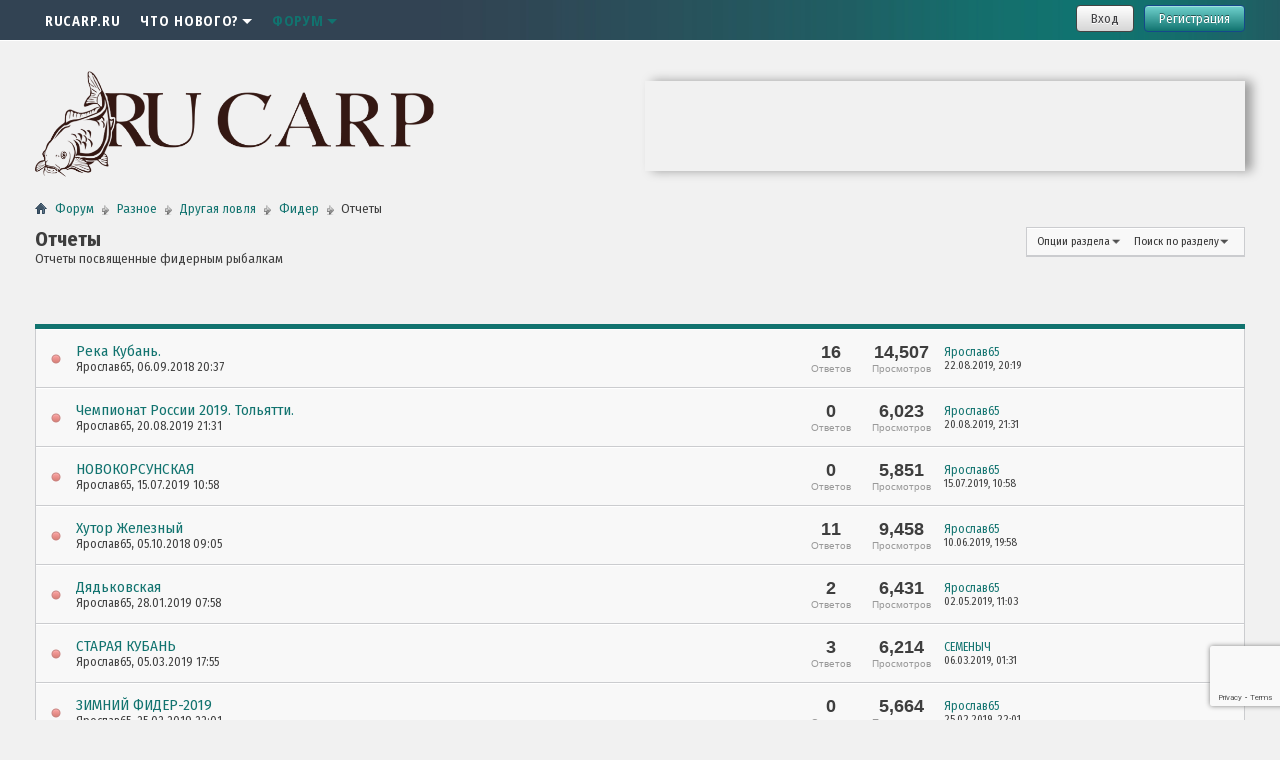

--- FILE ---
content_type: text/html; charset=windows-1251
request_url: http://forum.rucarp.ru/forumdisplay.php?f=274&s=cfa948a4b7c26f5aea0767a8174e053c
body_size: 17963
content:
<!DOCTYPE html PUBLIC "-//W3C//DTD XHTML 1.0 Transitional//EN" "http://www.w3.org/TR/xhtml1/DTD/xhtml1-transitional.dtd">
<html xmlns="http://www.w3.org/1999/xhtml" dir="ltr" lang="ru" id="vbulletin_html">
<head>
<title>Отчеты</title>
<meta http-equiv="Content-Type" content="text/html; charset=windows-1251" />
<meta id="e_vb_meta_bburl" name="vb_meta_bburl" content="http://forum.rucarp.ru" />
<base href="http://forum.rucarp.ru/" /><!--[if IE]></base><![endif]-->
<meta name="generator" content="vBulletin 4.2.5" />
<meta name="viewport" content="width=device-width; initial-scale=1.0; maximum-scale=1.0;">

<meta property="og:site_name" content="Форум Союза Карповых Клубов России" />
<meta property="og:title" content="СОЮЗ КАРПОВЫХ КЛУБОВ" />
<meta property="og:type" content="website" />
<meta property="og:image" content="//forum.rucarp.ru/img/logo-icon.png" />
<meta property="og:image:type" content="image/png" />
<meta property="og:image:width" content="450" />
<meta property="og:image:height" content="450" />

<link rel="Shortcut Icon" href="favicon.ico" type="image/x-icon" />
<link href="https://fonts.googleapis.com/css?family=Fira+Sans+Condensed:400,700|Fira+Sans+Extra+Condensed:400,700|Fira+Sans:400,700&amp;subset=cyrillic" rel="stylesheet">

<meta name="keywords" content="Отчеты, Союз карповых клубов России" />
<meta name="description" content="Отчеты посвященные фидерным рыбалкам" />



<script type="text/javascript">
<!--
	if (typeof YAHOO === 'undefined') // Load ALL YUI Local
	{
		document.write('<script type="text/javascript" src="clientscript/yui/yuiloader-dom-event/yuiloader-dom-event.js?v=425"><\/script>');
		document.write('<script type="text/javascript" src="clientscript/yui/connection/connection-min.js?v=425"><\/script>');
		var yuipath = 'clientscript/yui';
		var yuicombopath = '';
		var remoteyui = false;
	}
	else	// Load Rest of YUI remotely (where possible)
	{
		var yuipath = 'clientscript/yui';
		var yuicombopath = '';
		var remoteyui = true;
		if (!yuicombopath)
		{
			document.write('<script type="text/javascript" src="clientscript/yui/connection/connection-min.js"><\/script>');
		}
	}
	var SESSIONURL = "s=2e1fc05e7f3aeeb3a8c1d552bef08e78&";
	var SECURITYTOKEN = "guest";
	var IMGDIR_MISC = "themecrate/debutant/misc";
	var IMGDIR_BUTTON = "themecrate/debutant/buttons";
	var vb_disable_ajax = parseInt("0", 10);
	var SIMPLEVERSION = "425";
	var BBURL = "http://forum.rucarp.ru";
	var LOGGEDIN = 0 > 0 ? true : false;
	var THIS_SCRIPT = "forumdisplay";
	var RELPATH = "forumdisplay.php?f=274";
	var PATHS = {
		forum : "",
		cms   : "",
		blog  : ""
	};
	var AJAXBASEURL = "http://forum.rucarp.ru/";
// -->
</script>
<script type="text/javascript" src="http://forum.rucarp.ru/clientscript/vbulletin-core.js?v=425"></script>
<script src="https://www.google.com/recaptcha/api.js?render=6Ley8o0eAAAAADkiDeoR7gLCWJa9hdhKW4BnnPke"></script>
<script>
    grecaptcha.ready(function() {
        grecaptcha.execute("6Ley8o0eAAAAADkiDeoR7gLCWJa9hdhKW4BnnPke", {action: "login"}).then(function(token) {
            let input   = document.getElementById("btp_rcaptcha_input");
            input.value = token;
        });
    });
</script>


	<link rel="stylesheet" type="text/css" href="css.php?styleid=6&amp;langid=2&amp;d=1645877329&amp;td=ltr&amp;sheet=bbcode.css,editor.css,popupmenu.css,reset-fonts.css,vbulletin.css,vbulletin-chrome.css,vbulletin-formcontrols.css," />

	<!--[if lt IE 8]>
	<link rel="stylesheet" type="text/css" href="css.php?styleid=6&amp;langid=2&amp;d=1645877329&amp;td=ltr&amp;sheet=popupmenu-ie.css,vbulletin-ie.css,vbulletin-chrome-ie.css,vbulletin-formcontrols-ie.css,editor-ie.css" />
	<![endif]-->


<script type="text/javascript" src="clientscript/vbulletin_read_marker.js?v=425"></script>


<link rel="stylesheet" type="text/css" href="css.php?styleid=6&amp;langid=2&amp;d=1645877329&amp;td=ltr&amp;sheet=toolsmenu.css,forumbits.css,forumdisplay.css,threadlist.css,options.css" />

<!--[if lt IE 8]>
<script type="text/javascript" src="clientscript/vbulletin-threadlist-ie.js?v=425"></script>
<link rel="stylesheet" type="text/css" href="css.php?styleid=6&amp;langid=2&amp;d=1645877329&amp;td=ltr&amp;sheet=toolsmenu-ie.css,forumbits-ie.css,forumdisplay-ie.css,threadlist-ie.css,options-ie.css" />
<![endif]-->
<link href='http://fonts.googleapis.com/css?family=Open+Sans+Condensed:300,700' rel='stylesheet' type='text/css'>
<link rel="stylesheet" type="text/css" href="css.php?styleid=6&amp;langid=2&amp;d=1645877329&amp;td=ltr&amp;sheet=additional.css" />


<script type="text/javascript" src="http://ajax.googleapis.com/ajax/libs/jquery/1.7.2/jquery.min.js"></script>

	<script type="text/javascript" src="themecrate/debutant/clientscript/jquery.leanModal.min.js?v1"></script>
	<script type="text/javascript">
		$(document).ready(function(){
			$('.loginbtn').leanModal({ top : 200, closeButton: ".modal_close" });
			$('.loginbtn').click(function() {
				//$('#login-form input').first().focus();
			})
			$('.registerbtn').click(function() {
				$('#login-form').submit();
			});
		}); 
	</script>

<script type="text/javascript" src="themecrate/debutant/clientscript/core.js"></script>
<link rel="stylesheet" type="text/css" href="css.php?styleid=6&amp;langid=2&amp;d=1645877329&amp;sheet=additional.css" />
</head>

<body>

<div id="content-container">
<div id="main-content" class="clearfix">
<div class="menu">
	<div class="wrapper">
		<a href="javascript:void(0)" class="menu_button"></a>
		<ul id="navtabs" class="navtabs floatcontainer">


	<li id="tab_otiy_346">
		<a class="navtab " href="https://rucarp.ru/">RUCARP.RU</a>
		
	</li>

	<li id="vbtab_whatsnew">
		<a class="navtab dropdown" href="search.php?s=2e1fc05e7f3aeeb3a8c1d552bef08e78&amp;do=getnew&amp;contenttype=vBForum_Post">Что нового?<span></span></a>
		
			<ul class="floatcontainer">
				
					
						
							<li id="vbnew_newposts"><a href="search.php?s=2e1fc05e7f3aeeb3a8c1d552bef08e78&amp;do=getnew&amp;contenttype=vBForum_Post">Новые сообщения</a></li>
						
					
				
					
						
							<li id="vbnew_mfr"><a href="forumdisplay.php?s=2e1fc05e7f3aeeb3a8c1d552bef08e78&amp;do=markread&amp;markreadhash=guest">Все разделы прочитаны</a></li>
						
					
				
				
			</ul>
		
	</li>

	<li class="selected" id="vbtab_forum">
		<a class="navtab dropdown" href="forum.php?s=2e1fc05e7f3aeeb3a8c1d552bef08e78">Форум<span></span></a>
		
			<ul class="floatcontainer">
				
					
						
							<li id="vbflink_bbmenu"><a href="forum.php?s=2e1fc05e7f3aeeb3a8c1d552bef08e78">Главная страница форума</a></li>
						
					
				
					
						
							<li id="vbflink_newposts"><a href="search.php?s=2e1fc05e7f3aeeb3a8c1d552bef08e78&amp;do=getnew&amp;contenttype=vBForum_Post">Новые сообщения</a></li>
						
					
				
					
						<li class="popupmenu" id="vbmenu_actions">
							<a href="javascript://" class="popupctrl">Опции форума</a>
							<ul class="popupbody popuphover">
								
									<li id="vbalink_mfr"><a href="forumdisplay.php?s=2e1fc05e7f3aeeb3a8c1d552bef08e78&amp;do=markread&amp;markreadhash=guest">Все разделы прочитаны</a></li>
								
								
							</ul>
						</li>
					
				
					
						<li class="popupmenu" id="vbmenu_qlinks">
							<a href="javascript://" class="popupctrl">Навигация</a>
							<ul class="popupbody popuphover">
								
									<li id="vbqlink_posts"><a href="search.php?s=2e1fc05e7f3aeeb3a8c1d552bef08e78&amp;do=getdaily&amp;contenttype=vBForum_Post">Сообщения за день</a></li>
								
								
							</ul>
						</li>
					
				
				
			</ul>
		
	</li>


			<li><a href="javascript:void(0)" class="navtab closemenu">Close menu</a></li>
		</ul>
		<ul class="usermenu guest">
			
				<li><a class="loginbtn" name="login-dialog" href="#login-dialog">Вход</a></li>
				<li><a class="registerbtn" href="register.php">Регистрация</a></li>
			
		</ul>
		<div class="clear"></div>
	</div>
</div>

<div class="wrapper">
<div class="above_body">
	<div id="header" class="floatcontainer doc_header">
		<div>
			<a name="top" href="forum.php?s=2e1fc05e7f3aeeb3a8c1d552bef08e78" class="logo-image"><img src="themecrate/debutant/logo.png" alt="СОЮЗ КАРПОВЫХ КЛУБОВ - Powered by vBulletin" style="max-width: 400px;width:100%;" /></a>
		</div>
		<div class="ad_global_header">
<div align="right" style="
    -webkit-box-shadow: 7px 0px 10px 0px rgba(0,0,0,0.35);
    -moz-box-shadow: 7px 0px 10px 0px rgba(0,0,0,0.35);
    box-shadow: 7px 0px 10px 0px rgba(0,0,0,0.35);
    width: 600px;
    margin: 10px auto 0 auto;"><iframe src="http://carpliga.com/reklama/" width="600" height="90" align="middle" frameborder="0" scrolling="no">Ваш браузер не поддерживает плавающие фреймы! </iframe></div>



		</div>
		<hr />
	</div>

</div><!-- closing div for above_body -->

<div class="body_wrapper">
<div id="breadcrumb" class="breadcrumb">
	<ul class="floatcontainer">
		<li class="navbithome"><a href="index.php?s=2e1fc05e7f3aeeb3a8c1d552bef08e78" accesskey="1"><span class="navbithomeicon"></span></a></li>
		
	<li class="navbit"><a href="forum.php?s=2e1fc05e7f3aeeb3a8c1d552bef08e78">Форум</a></li>

	<li class="navbit"><a href="forumdisplay.php?f=52&amp;s=2e1fc05e7f3aeeb3a8c1d552bef08e78">Разное</a></li>

	<li class="navbit"><a href="forumdisplay.php?f=235&amp;s=2e1fc05e7f3aeeb3a8c1d552bef08e78">Другая ловля</a></li>

	<li class="navbit"><a href="forumdisplay.php?f=273&amp;s=2e1fc05e7f3aeeb3a8c1d552bef08e78">Фидер</a></li>

		
	<li class="navbit lastnavbit"><span>Отчеты</span></li>

	</ul>
	<hr />
</div>

 






<div id="pagetitle" class="pagetitle">
	<h1 class="forumtitle">Отчеты</h1>
	<p class="description">Отчеты посвященные фидерным рыбалкам</p>
</div>

	
	<div id="above_threadlist_controls" class="above_threadlist_controls toolsmenu">
		<div>
		<ul class="popupgroup forumdisplaypopups" id="forumdisplaypopups">
			<li class="popupmenu nohovermenu" id="forumtools">
				<h6><a href="javascript://" class="popupctrl" rel="nofollow">Опции раздела</a></h6>
				<ul class="popupbody popuphover">
					
						<li>
							<a href="forumdisplay.php?s=2e1fc05e7f3aeeb3a8c1d552bef08e78&amp;do=markread&amp;f=274&amp;markreadhash=guest" rel="nofollow" onclick="return mark_forum_and_threads_read(274);">
								Отметить раздел прочитанным
							</a>
						</li>
						
					<li><a href="forumdisplay.php?f=273&amp;s=2e1fc05e7f3aeeb3a8c1d552bef08e78" rel="nofollow">Показать родительский раздел</a></li>
				</ul>
			</li>
                        
			<li class="popupmenu nohovermenu forumsearch menusearch" id="forumsearch">
				<h6><a href="javascript://" class="popupctrl">Поиск по разделу</a></h6>
				<form action="search.php?do=process" method="get">
				<ul class="popupbody popuphover">
					<li>
						<input type="text" class="searchbox" name="q" value="Поиск..." />
						<input type="submit" class="button" value="Поиск" />
					</li>
					<li class="formsubmit" id="popupsearch">
						<div class="submitoptions">
							<label><input type="radio" name="showposts" value="0" checked="checked" /> Отобразить темы</label>
							<label><input type="radio" name="showposts" value="1" /> Отображать сообщения</label>
						</div>
						<div class="advancedsearchlink"><a href="search.php?s=2e1fc05e7f3aeeb3a8c1d552bef08e78&amp;search_type=1&amp;contenttype=vBForum_Post&amp;forumchoice[]=274" rel="nofollow">Расширенный поиск</a></div>

					</li>
				</ul>
				<input type="hidden" name="s" value="2e1fc05e7f3aeeb3a8c1d552bef08e78" />
				<input type="hidden" name="securitytoken" value="guest" />
				<input type="hidden" name="do" value="process" />
				<input type="hidden" name="contenttype" value="vBForum_Post" />
				<input type="hidden" name="forumchoice[]" value="274" />
				<input type="hidden" name="childforums" value="1" />
				<input type="hidden" name="exactname" value="1" />
				</form>
			</li>
			



		</ul>
			
		</div>
	</div>
	




	<div class="above_threadlist">
	
	
	<div class="pagination threadpagenav">
		
	</div>
	</div>



<div id="threadlist" class="threadlist">
	<form id="thread_inlinemod_form" action="inlinemod.php?forumid=274" method="post">
		<h2 class="hidden">Темы раздела</h2>
		
		<div>
			<div class="threadlisthead table blockhead threadfilters">
				
			</div>

			
			
				<ol id="threads" class="threads">
					<li class="threadbit hot nonsticky" id="thread_8070">
	<!-- Status icon column -->
	<div class="threadstatusicon">
		<a class="threadstatus" href="javascript:void(0)" rel="vB::AJAX" ></a>
	</div>
	<!-- Thread info column - title/author/etc -->
	<div class="threadinfo rating0" title="Сегодня на Кубани рядом с домом половили на фидер с Юрой Морозовым. Прикормка DUNAEV сладкий лещ + метод грин. Рыба ловилась разная, удивил хищник...">
		<div class="inner">
			<h3 class="threadtitle">
	



				<a class="title" href="showthread.php?t=8070&amp;s=2e1fc05e7f3aeeb3a8c1d552bef08e78" id="thread_title_8070">Река Кубань.</a>
			</h3>
			<div class="threadmeta">				
				<div class="author">
						

					<span class="label"><a href="member.php?u=59630&amp;s=2e1fc05e7f3aeeb3a8c1d552bef08e78" class="username understate" title="Ярослав65, 06.09.2018 20:37">Ярослав65</a>,&nbsp;06.09.2018&nbsp;20:37</span>



					<!-- iconinfo -->
					<div class="threaddetails td">
						<div class="threaddetailicons">
							
							
							
							
							
							
						</div>
					</div>
				</div>
			</div>
		</div>
	</div>
	<!-- Thread stats columns -->
	<div class="threadstats" >

		<span class="number">16</span>
		<span class="text">Ответов</span>

	</div>
	<div class="threadstats">

		<span class="number">14,507</span>
		<span class="text">Просмотров</span>

	</div>
	<!-- Thread last post column -->
	<div class="threadlastpost">

		<dl class="threadlastpost td">
			<dt class="lastpostby hidden">Последнее сообщение от</dt>
			<dd><div class="popupmenu memberaction">
	<a class="username offline popupctrl" href="member.php?u=59630&amp;s=2e1fc05e7f3aeeb3a8c1d552bef08e78" title="Ярослав65 вне форума"><strong>Ярослав65</strong></a>
	<ul class="popupbody popuphover memberaction_body">
		<li class="left"><a href="member.php?u=59630&amp;s=2e1fc05e7f3aeeb3a8c1d552bef08e78" class="siteicon_profile">Просмотр профиля</a></li>
		<li class="right"><a href="search.php?s=2e1fc05e7f3aeeb3a8c1d552bef08e78&amp;do=finduser&amp;userid=59630&amp;contenttype=vBForum_Post&amp;showposts=1" class="siteicon_forum" rel="nofollow">Сообщения форума</a></li>

		<li class="left"><a href="private.php?s=2e1fc05e7f3aeeb3a8c1d552bef08e78&amp;do=newpm&amp;u=59630" class="siteicon_message" rel="nofollow">Личное сообщение</a></li>






		
	</ul>
</div></dd>
			<dd><a href="showthread.php?t=8070&amp;s=2e1fc05e7f3aeeb3a8c1d552bef08e78&amp;p=198312#post198312" class="lastpostdate understate" title="К последнему сообщению">22.08.2019, <span class="time">20:19</span></a></dd>
		</dl>


	</div>
</li><li class="threadbit hot nonsticky" id="thread_8246">
	<!-- Status icon column -->
	<div class="threadstatusicon">
		<a class="threadstatus" href="javascript:void(0)" rel="vB::AJAX" ></a>
	</div>
	<!-- Thread info column - title/author/etc -->
	<div class="threadinfo rating0" title="Завершился Чемпионат России по ловле донной удочкой 2019 в Тольятти. От турнира остались только хорошие воспоминания. Все было супер. Нашей команде...">
		<div class="inner">
			<h3 class="threadtitle">
	



				<a class="title" href="showthread.php?t=8246&amp;s=2e1fc05e7f3aeeb3a8c1d552bef08e78" id="thread_title_8246">Чемпионат России 2019. Тольятти.</a>
			</h3>
			<div class="threadmeta">				
				<div class="author">
						

					<span class="label"><a href="member.php?u=59630&amp;s=2e1fc05e7f3aeeb3a8c1d552bef08e78" class="username understate" title="Ярослав65, 20.08.2019 21:31">Ярослав65</a>,&nbsp;20.08.2019&nbsp;21:31</span>



					<!-- iconinfo -->
					<div class="threaddetails td">
						<div class="threaddetailicons">
							
							
							
							
							
							
						</div>
					</div>
				</div>
			</div>
		</div>
	</div>
	<!-- Thread stats columns -->
	<div class="threadstats" >

		<span class="number">0</span>
		<span class="text">Ответов</span>

	</div>
	<div class="threadstats">

		<span class="number">6,023</span>
		<span class="text">Просмотров</span>

	</div>
	<!-- Thread last post column -->
	<div class="threadlastpost">

		<dl class="threadlastpost td">
			<dt class="lastpostby hidden">Последнее сообщение от</dt>
			<dd><div class="popupmenu memberaction">
	<a class="username offline popupctrl" href="member.php?u=59630&amp;s=2e1fc05e7f3aeeb3a8c1d552bef08e78" title="Ярослав65 вне форума"><strong>Ярослав65</strong></a>
	<ul class="popupbody popuphover memberaction_body">
		<li class="left"><a href="member.php?u=59630&amp;s=2e1fc05e7f3aeeb3a8c1d552bef08e78" class="siteicon_profile">Просмотр профиля</a></li>
		<li class="right"><a href="search.php?s=2e1fc05e7f3aeeb3a8c1d552bef08e78&amp;do=finduser&amp;userid=59630&amp;contenttype=vBForum_Post&amp;showposts=1" class="siteicon_forum" rel="nofollow">Сообщения форума</a></li>

		<li class="left"><a href="private.php?s=2e1fc05e7f3aeeb3a8c1d552bef08e78&amp;do=newpm&amp;u=59630" class="siteicon_message" rel="nofollow">Личное сообщение</a></li>






		
	</ul>
</div></dd>
			<dd><a href="showthread.php?t=8246&amp;s=2e1fc05e7f3aeeb3a8c1d552bef08e78&amp;p=198301#post198301" class="lastpostdate understate" title="К последнему сообщению">20.08.2019, <span class="time">21:31</span></a></dd>
		</dl>


	</div>
</li><li class="threadbit hot nonsticky" id="thread_8240">
	<!-- Status icon column -->
	<div class="threadstatusicon">
		<a class="threadstatus" href="javascript:void(0)" rel="vB::AJAX" ></a>
	</div>
	<!-- Thread info column - title/author/etc -->
	<div class="threadinfo rating0" title="Прошел наш краевой мегатурнир &quot;День рыбака&quot;. Полный позитив несмотря на небольшие капризы погоды. В соревновании приняло участие 11 полных команд и 2...">
		<div class="inner">
			<h3 class="threadtitle">
	



				<a class="title" href="showthread.php?t=8240&amp;s=2e1fc05e7f3aeeb3a8c1d552bef08e78" id="thread_title_8240">НОВОКОРСУНСКАЯ</a>
			</h3>
			<div class="threadmeta">				
				<div class="author">
						

					<span class="label"><a href="member.php?u=59630&amp;s=2e1fc05e7f3aeeb3a8c1d552bef08e78" class="username understate" title="Ярослав65, 15.07.2019 10:58">Ярослав65</a>,&nbsp;15.07.2019&nbsp;10:58</span>



					<!-- iconinfo -->
					<div class="threaddetails td">
						<div class="threaddetailicons">
							
							
							
							
							
							
						</div>
					</div>
				</div>
			</div>
		</div>
	</div>
	<!-- Thread stats columns -->
	<div class="threadstats" >

		<span class="number">0</span>
		<span class="text">Ответов</span>

	</div>
	<div class="threadstats">

		<span class="number">5,851</span>
		<span class="text">Просмотров</span>

	</div>
	<!-- Thread last post column -->
	<div class="threadlastpost">

		<dl class="threadlastpost td">
			<dt class="lastpostby hidden">Последнее сообщение от</dt>
			<dd><div class="popupmenu memberaction">
	<a class="username offline popupctrl" href="member.php?u=59630&amp;s=2e1fc05e7f3aeeb3a8c1d552bef08e78" title="Ярослав65 вне форума"><strong>Ярослав65</strong></a>
	<ul class="popupbody popuphover memberaction_body">
		<li class="left"><a href="member.php?u=59630&amp;s=2e1fc05e7f3aeeb3a8c1d552bef08e78" class="siteicon_profile">Просмотр профиля</a></li>
		<li class="right"><a href="search.php?s=2e1fc05e7f3aeeb3a8c1d552bef08e78&amp;do=finduser&amp;userid=59630&amp;contenttype=vBForum_Post&amp;showposts=1" class="siteicon_forum" rel="nofollow">Сообщения форума</a></li>

		<li class="left"><a href="private.php?s=2e1fc05e7f3aeeb3a8c1d552bef08e78&amp;do=newpm&amp;u=59630" class="siteicon_message" rel="nofollow">Личное сообщение</a></li>






		
	</ul>
</div></dd>
			<dd><a href="showthread.php?t=8240&amp;s=2e1fc05e7f3aeeb3a8c1d552bef08e78&amp;p=198061#post198061" class="lastpostdate understate" title="К последнему сообщению">15.07.2019, <span class="time">10:58</span></a></dd>
		</dl>


	</div>
</li><li class="threadbit hot nonsticky" id="thread_8084">
	<!-- Status icon column -->
	<div class="threadstatusicon">
		<a class="threadstatus" href="javascript:void(0)" rel="vB::AJAX" ></a>
	</div>
	<!-- Thread info column - title/author/etc -->
	<div class="threadinfo rating0" title="Сегодня посетил место проведения фестиваля «ОСЕННИЙ ФИДЕР» который состоится 14 октября на х. Железный Усть-Лабинского района. 
Рыбы много, кушает...">
		<div class="inner">
			<h3 class="threadtitle">
	



				<a class="title" href="showthread.php?t=8084&amp;s=2e1fc05e7f3aeeb3a8c1d552bef08e78" id="thread_title_8084">Хутор Железный</a>
			</h3>
			<div class="threadmeta">				
				<div class="author">
						

					<span class="label"><a href="member.php?u=59630&amp;s=2e1fc05e7f3aeeb3a8c1d552bef08e78" class="username understate" title="Ярослав65, 05.10.2018 09:05">Ярослав65</a>,&nbsp;05.10.2018&nbsp;09:05</span>



					<!-- iconinfo -->
					<div class="threaddetails td">
						<div class="threaddetailicons">
							
							
							
							
							
							
						</div>
					</div>
				</div>
			</div>
		</div>
	</div>
	<!-- Thread stats columns -->
	<div class="threadstats" >

		<span class="number">11</span>
		<span class="text">Ответов</span>

	</div>
	<div class="threadstats">

		<span class="number">9,458</span>
		<span class="text">Просмотров</span>

	</div>
	<!-- Thread last post column -->
	<div class="threadlastpost">

		<dl class="threadlastpost td">
			<dt class="lastpostby hidden">Последнее сообщение от</dt>
			<dd><div class="popupmenu memberaction">
	<a class="username offline popupctrl" href="member.php?u=59630&amp;s=2e1fc05e7f3aeeb3a8c1d552bef08e78" title="Ярослав65 вне форума"><strong>Ярослав65</strong></a>
	<ul class="popupbody popuphover memberaction_body">
		<li class="left"><a href="member.php?u=59630&amp;s=2e1fc05e7f3aeeb3a8c1d552bef08e78" class="siteicon_profile">Просмотр профиля</a></li>
		<li class="right"><a href="search.php?s=2e1fc05e7f3aeeb3a8c1d552bef08e78&amp;do=finduser&amp;userid=59630&amp;contenttype=vBForum_Post&amp;showposts=1" class="siteicon_forum" rel="nofollow">Сообщения форума</a></li>

		<li class="left"><a href="private.php?s=2e1fc05e7f3aeeb3a8c1d552bef08e78&amp;do=newpm&amp;u=59630" class="siteicon_message" rel="nofollow">Личное сообщение</a></li>






		
	</ul>
</div></dd>
			<dd><a href="showthread.php?t=8084&amp;s=2e1fc05e7f3aeeb3a8c1d552bef08e78&amp;p=197815#post197815" class="lastpostdate understate" title="К последнему сообщению">10.06.2019, <span class="time">19:58</span></a></dd>
		</dl>


	</div>
</li><li class="threadbit hot nonsticky" id="thread_8165">
	<!-- Status icon column -->
	<div class="threadstatusicon">
		<a class="threadstatus" href="javascript:void(0)" rel="vB::AJAX" ></a>
	</div>
	<!-- Thread info column - title/author/etc -->
	<div class="threadinfo rating0" title="Наконец то я добрался до фидерной ловли. Сегодня посетили наш любимый водоем в Дядьковской. Рыба еще не очень активна, но удалось от нуля уйти....">
		<div class="inner">
			<h3 class="threadtitle">
	



				<a class="title" href="showthread.php?t=8165&amp;s=2e1fc05e7f3aeeb3a8c1d552bef08e78" id="thread_title_8165">Дядьковская</a>
			</h3>
			<div class="threadmeta">				
				<div class="author">
						

					<span class="label"><a href="member.php?u=59630&amp;s=2e1fc05e7f3aeeb3a8c1d552bef08e78" class="username understate" title="Ярослав65, 28.01.2019 07:58">Ярослав65</a>,&nbsp;28.01.2019&nbsp;07:58</span>



					<!-- iconinfo -->
					<div class="threaddetails td">
						<div class="threaddetailicons">
							
							
							
							
							
							
						</div>
					</div>
				</div>
			</div>
		</div>
	</div>
	<!-- Thread stats columns -->
	<div class="threadstats" >

		<span class="number">2</span>
		<span class="text">Ответов</span>

	</div>
	<div class="threadstats">

		<span class="number">6,431</span>
		<span class="text">Просмотров</span>

	</div>
	<!-- Thread last post column -->
	<div class="threadlastpost">

		<dl class="threadlastpost td">
			<dt class="lastpostby hidden">Последнее сообщение от</dt>
			<dd><div class="popupmenu memberaction">
	<a class="username offline popupctrl" href="member.php?u=59630&amp;s=2e1fc05e7f3aeeb3a8c1d552bef08e78" title="Ярослав65 вне форума"><strong>Ярослав65</strong></a>
	<ul class="popupbody popuphover memberaction_body">
		<li class="left"><a href="member.php?u=59630&amp;s=2e1fc05e7f3aeeb3a8c1d552bef08e78" class="siteicon_profile">Просмотр профиля</a></li>
		<li class="right"><a href="search.php?s=2e1fc05e7f3aeeb3a8c1d552bef08e78&amp;do=finduser&amp;userid=59630&amp;contenttype=vBForum_Post&amp;showposts=1" class="siteicon_forum" rel="nofollow">Сообщения форума</a></li>

		<li class="left"><a href="private.php?s=2e1fc05e7f3aeeb3a8c1d552bef08e78&amp;do=newpm&amp;u=59630" class="siteicon_message" rel="nofollow">Личное сообщение</a></li>






		
	</ul>
</div></dd>
			<dd><a href="showthread.php?t=8165&amp;s=2e1fc05e7f3aeeb3a8c1d552bef08e78&amp;p=197473#post197473" class="lastpostdate understate" title="К последнему сообщению">02.05.2019, <span class="time">11:03</span></a></dd>
		</dl>


	</div>
</li><li class="threadbit hot nonsticky" id="thread_8189">
	<!-- Status icon column -->
	<div class="threadstatusicon">
		<a class="threadstatus" href="javascript:void(0)" rel="vB::AJAX" ></a>
	</div>
	<!-- Thread info column - title/author/etc -->
	<div class="threadinfo rating0" title="Сегодня половил 4 часа в городском парке «Старая Кубань». Дул сильный боковой ветер, поклевок практически не было видно. Ловил примерно на 40 метрах,...">
		<div class="inner">
			<h3 class="threadtitle">
	



				<a class="title" href="showthread.php?t=8189&amp;s=2e1fc05e7f3aeeb3a8c1d552bef08e78" id="thread_title_8189">СТАРАЯ КУБАНЬ</a>
			</h3>
			<div class="threadmeta">				
				<div class="author">
						

					<span class="label"><a href="member.php?u=59630&amp;s=2e1fc05e7f3aeeb3a8c1d552bef08e78" class="username understate" title="Ярослав65, 05.03.2019 17:55">Ярослав65</a>,&nbsp;05.03.2019&nbsp;17:55</span>



					<!-- iconinfo -->
					<div class="threaddetails td">
						<div class="threaddetailicons">
							
							
							
							
							
							
						</div>
					</div>
				</div>
			</div>
		</div>
	</div>
	<!-- Thread stats columns -->
	<div class="threadstats" >

		<span class="number">3</span>
		<span class="text">Ответов</span>

	</div>
	<div class="threadstats">

		<span class="number">6,214</span>
		<span class="text">Просмотров</span>

	</div>
	<!-- Thread last post column -->
	<div class="threadlastpost">

		<dl class="threadlastpost td">
			<dt class="lastpostby hidden">Последнее сообщение от</dt>
			<dd><div class="popupmenu memberaction">
	<a class="username offline popupctrl" href="member.php?u=59000&amp;s=2e1fc05e7f3aeeb3a8c1d552bef08e78" title="СЕМЕНЫЧ вне форума"><strong>СЕМЕНЫЧ</strong></a>
	<ul class="popupbody popuphover memberaction_body">
		<li class="left"><a href="member.php?u=59000&amp;s=2e1fc05e7f3aeeb3a8c1d552bef08e78" class="siteicon_profile">Просмотр профиля</a></li>
		<li class="right"><a href="search.php?s=2e1fc05e7f3aeeb3a8c1d552bef08e78&amp;do=finduser&amp;userid=59000&amp;contenttype=vBForum_Post&amp;showposts=1" class="siteicon_forum" rel="nofollow">Сообщения форума</a></li>

		<li class="left"><a href="private.php?s=2e1fc05e7f3aeeb3a8c1d552bef08e78&amp;do=newpm&amp;u=59000" class="siteicon_message" rel="nofollow">Личное сообщение</a></li>






		
	</ul>
</div></dd>
			<dd><a href="showthread.php?t=8189&amp;s=2e1fc05e7f3aeeb3a8c1d552bef08e78&amp;p=196576#post196576" class="lastpostdate understate" title="К последнему сообщению">06.03.2019, <span class="time">01:31</span></a></dd>
		</dl>


	</div>
</li><li class="threadbit hot nonsticky" id="thread_8184">
	<!-- Status icon column -->
	<div class="threadstatusicon">
		<a class="threadstatus" href="javascript:void(0)" rel="vB::AJAX" ></a>
	</div>
	<!-- Thread info column - title/author/etc -->
	<div class="threadinfo rating0" title="24 февраля в станице Дядьковской прошли соревнования Муниципального образования город Краснодар по ловле донной удочкой «ЗИМНИЙ ФИДЕР». В...">
		<div class="inner">
			<h3 class="threadtitle">
	



				<a class="title" href="showthread.php?t=8184&amp;s=2e1fc05e7f3aeeb3a8c1d552bef08e78" id="thread_title_8184">ЗИМНИЙ ФИДЕР-2019</a>
			</h3>
			<div class="threadmeta">				
				<div class="author">
						

					<span class="label"><a href="member.php?u=59630&amp;s=2e1fc05e7f3aeeb3a8c1d552bef08e78" class="username understate" title="Ярослав65, 25.02.2019 22:01">Ярослав65</a>,&nbsp;25.02.2019&nbsp;22:01</span>



					<!-- iconinfo -->
					<div class="threaddetails td">
						<div class="threaddetailicons">
							
							
							
							
							
							
						</div>
					</div>
				</div>
			</div>
		</div>
	</div>
	<!-- Thread stats columns -->
	<div class="threadstats" >

		<span class="number">0</span>
		<span class="text">Ответов</span>

	</div>
	<div class="threadstats">

		<span class="number">5,664</span>
		<span class="text">Просмотров</span>

	</div>
	<!-- Thread last post column -->
	<div class="threadlastpost">

		<dl class="threadlastpost td">
			<dt class="lastpostby hidden">Последнее сообщение от</dt>
			<dd><div class="popupmenu memberaction">
	<a class="username offline popupctrl" href="member.php?u=59630&amp;s=2e1fc05e7f3aeeb3a8c1d552bef08e78" title="Ярослав65 вне форума"><strong>Ярослав65</strong></a>
	<ul class="popupbody popuphover memberaction_body">
		<li class="left"><a href="member.php?u=59630&amp;s=2e1fc05e7f3aeeb3a8c1d552bef08e78" class="siteicon_profile">Просмотр профиля</a></li>
		<li class="right"><a href="search.php?s=2e1fc05e7f3aeeb3a8c1d552bef08e78&amp;do=finduser&amp;userid=59630&amp;contenttype=vBForum_Post&amp;showposts=1" class="siteicon_forum" rel="nofollow">Сообщения форума</a></li>

		<li class="left"><a href="private.php?s=2e1fc05e7f3aeeb3a8c1d552bef08e78&amp;do=newpm&amp;u=59630" class="siteicon_message" rel="nofollow">Личное сообщение</a></li>






		
	</ul>
</div></dd>
			<dd><a href="showthread.php?t=8184&amp;s=2e1fc05e7f3aeeb3a8c1d552bef08e78&amp;p=196488#post196488" class="lastpostdate understate" title="К последнему сообщению">25.02.2019, <span class="time">22:01</span></a></dd>
		</dl>


	</div>
</li><li class="threadbit hot nonsticky" id="thread_8174">
	<!-- Status icon column -->
	<div class="threadstatusicon">
		<a class="threadstatus" href="javascript:void(0)" rel="vB::AJAX" ></a>
	</div>
	<!-- Thread info column - title/author/etc -->
	<div class="threadinfo rating0" title="Начало февраля, а рыбка уже вовсю начинает клевать. Сегодня посетили один из интересных водоемов Краснодарского края. Дистанция 18 метров, глубина 8...">
		<div class="inner">
			<h3 class="threadtitle">
	



				<a class="title" href="showthread.php?t=8174&amp;s=2e1fc05e7f3aeeb3a8c1d552bef08e78" id="thread_title_8174">Отчеты по фидерной ловле</a>
			</h3>
			<div class="threadmeta">				
				<div class="author">
						

					<span class="label"><a href="member.php?u=59630&amp;s=2e1fc05e7f3aeeb3a8c1d552bef08e78" class="username understate" title="Ярослав65, 07.02.2019 18:05">Ярослав65</a>,&nbsp;07.02.2019&nbsp;18:05</span>



					<!-- iconinfo -->
					<div class="threaddetails td">
						<div class="threaddetailicons">
							
							
							
							
							
							
						</div>
					</div>
				</div>
			</div>
		</div>
	</div>
	<!-- Thread stats columns -->
	<div class="threadstats" >

		<span class="number">0</span>
		<span class="text">Ответов</span>

	</div>
	<div class="threadstats">

		<span class="number">5,725</span>
		<span class="text">Просмотров</span>

	</div>
	<!-- Thread last post column -->
	<div class="threadlastpost">

		<dl class="threadlastpost td">
			<dt class="lastpostby hidden">Последнее сообщение от</dt>
			<dd><div class="popupmenu memberaction">
	<a class="username offline popupctrl" href="member.php?u=59630&amp;s=2e1fc05e7f3aeeb3a8c1d552bef08e78" title="Ярослав65 вне форума"><strong>Ярослав65</strong></a>
	<ul class="popupbody popuphover memberaction_body">
		<li class="left"><a href="member.php?u=59630&amp;s=2e1fc05e7f3aeeb3a8c1d552bef08e78" class="siteicon_profile">Просмотр профиля</a></li>
		<li class="right"><a href="search.php?s=2e1fc05e7f3aeeb3a8c1d552bef08e78&amp;do=finduser&amp;userid=59630&amp;contenttype=vBForum_Post&amp;showposts=1" class="siteicon_forum" rel="nofollow">Сообщения форума</a></li>

		<li class="left"><a href="private.php?s=2e1fc05e7f3aeeb3a8c1d552bef08e78&amp;do=newpm&amp;u=59630" class="siteicon_message" rel="nofollow">Личное сообщение</a></li>






		
	</ul>
</div></dd>
			<dd><a href="showthread.php?t=8174&amp;s=2e1fc05e7f3aeeb3a8c1d552bef08e78&amp;p=196222#post196222" class="lastpostdate understate" title="К последнему сообщению">07.02.2019, <span class="time">18:05</span></a></dd>
		</dl>


	</div>
</li><li class="threadbit hot nonsticky" id="thread_8032">
	<!-- Status icon column -->
	<div class="threadstatusicon">
		<a class="threadstatus" href="javascript:void(0)" rel="vB::AJAX" ></a>
	</div>
	<!-- Thread info column - title/author/etc -->
	<div class="threadinfo rating0" title="Черный Жуковский или как мы лови Черного Амура 
 
Для начала всем здравствуй!!! 
	Мой рассказ будет о том, как я и мои друзья по увлечению начали...">
		<div class="inner">
			<h3 class="threadtitle">
	



				<a class="title" href="showthread.php?t=8032&amp;s=2e1fc05e7f3aeeb3a8c1d552bef08e78" id="thread_title_8032">Черный Жук</a>
			</h3>
			<div class="threadmeta">				
				<div class="author">
						

					<span class="label"><a href="member.php?u=88482&amp;s=2e1fc05e7f3aeeb3a8c1d552bef08e78" class="username understate" title="охотник, 23.06.2018 23:44">охотник</a>,&nbsp;23.06.2018&nbsp;23:44</span>



					<!-- iconinfo -->
					<div class="threaddetails td">
						<div class="threaddetailicons">
							
							
							
							
							
							
						</div>
					</div>
				</div>
			</div>
		</div>
	</div>
	<!-- Thread stats columns -->
	<div class="threadstats" >

		<span class="number">0</span>
		<span class="text">Ответов</span>

	</div>
	<div class="threadstats">

		<span class="number">6,232</span>
		<span class="text">Просмотров</span>

	</div>
	<!-- Thread last post column -->
	<div class="threadlastpost">

		<dl class="threadlastpost td">
			<dt class="lastpostby hidden">Последнее сообщение от</dt>
			<dd><div class="popupmenu memberaction">
	<a class="username offline popupctrl" href="member.php?u=88482&amp;s=2e1fc05e7f3aeeb3a8c1d552bef08e78" title="охотник вне форума"><strong>охотник</strong></a>
	<ul class="popupbody popuphover memberaction_body">
		<li class="left"><a href="member.php?u=88482&amp;s=2e1fc05e7f3aeeb3a8c1d552bef08e78" class="siteicon_profile">Просмотр профиля</a></li>
		<li class="right"><a href="search.php?s=2e1fc05e7f3aeeb3a8c1d552bef08e78&amp;do=finduser&amp;userid=88482&amp;contenttype=vBForum_Post&amp;showposts=1" class="siteicon_forum" rel="nofollow">Сообщения форума</a></li>

		<li class="left"><a href="private.php?s=2e1fc05e7f3aeeb3a8c1d552bef08e78&amp;do=newpm&amp;u=88482" class="siteicon_message" rel="nofollow">Личное сообщение</a></li>






		
	</ul>
</div></dd>
			<dd><a href="showthread.php?t=8032&amp;s=2e1fc05e7f3aeeb3a8c1d552bef08e78&amp;p=192684#post192684" class="lastpostdate understate" title="К последнему сообщению">23.06.2018, <span class="time">23:44</span></a></dd>
		</dl>


	</div>
</li><li class="threadbit hot nonsticky" id="thread_7144">
	<!-- Status icon column -->
	<div class="threadstatusicon">
		<a class="threadstatus" href="javascript:void(0)" rel="vB::AJAX" ></a>
	</div>
	<!-- Thread info column - title/author/etc -->
	<div class="threadinfo rating0" title="Возьмусь, пожалуй, и я за свой архивчик выездов :) 
________________________ 
 
Рыбалка. Отдых. Синонимы?  
 
Последнее время я частозадаю себе этот...">
		<div class="inner">
			<h3 class="threadtitle">
	



				<a class="title" href="showthread.php?t=7144&amp;s=2e1fc05e7f3aeeb3a8c1d552bef08e78" id="thread_title_7144">А что uWorma новенького? :)</a>
			</h3>
			<div class="threadmeta">				
				<div class="author">
						

					<span class="label"><a href="member.php?u=58391&amp;s=2e1fc05e7f3aeeb3a8c1d552bef08e78" class="username understate" title="worm, 02.12.2015 10:41">worm</a>,&nbsp;02.12.2015&nbsp;10:41</span>



					<!-- iconinfo -->
					<div class="threaddetails td">
						<div class="threaddetailicons">
							
							
							
							
							
							
						</div>
					</div>
				</div>
			</div>
		</div>
	</div>
	<!-- Thread stats columns -->
	<div class="threadstats" >

		<span class="number">22</span>
		<span class="text">Ответов</span>

	</div>
	<div class="threadstats">

		<span class="number">66,885</span>
		<span class="text">Просмотров</span>

	</div>
	<!-- Thread last post column -->
	<div class="threadlastpost">

		<dl class="threadlastpost td">
			<dt class="lastpostby hidden">Последнее сообщение от</dt>
			<dd><div class="popupmenu memberaction">
	<a class="username offline popupctrl" href="member.php?u=58391&amp;s=2e1fc05e7f3aeeb3a8c1d552bef08e78" title="worm вне форума"><strong>worm</strong></a>
	<ul class="popupbody popuphover memberaction_body">
		<li class="left"><a href="member.php?u=58391&amp;s=2e1fc05e7f3aeeb3a8c1d552bef08e78" class="siteicon_profile">Просмотр профиля</a></li>
		<li class="right"><a href="search.php?s=2e1fc05e7f3aeeb3a8c1d552bef08e78&amp;do=finduser&amp;userid=58391&amp;contenttype=vBForum_Post&amp;showposts=1" class="siteicon_forum" rel="nofollow">Сообщения форума</a></li>



		<li class="left"><a href="https://vk.com/uworma" class="siteicon_homepage">Домашняя страница</a></li>




		
	</ul>
</div></dd>
			<dd><a href="showthread.php?t=7144&amp;s=2e1fc05e7f3aeeb3a8c1d552bef08e78&amp;p=179897#post179897" class="lastpostdate understate" title="К последнему сообщению">27.03.2017, <span class="time">11:31</span></a></dd>
		</dl>


	</div>
</li><li class="threadbit hot nonsticky" id="thread_7092">
	<!-- Status icon column -->
	<div class="threadstatusicon">
		<a class="threadstatus" href="javascript:void(0)" rel="vB::AJAX" ></a>
	</div>
	<!-- Thread info column - title/author/etc -->
	<div class="threadinfo rating0" title="После того как закрыл сезон карповой ловли фидерные скрепы взяли свое и в голове поселились мысли, а не половить ли какой-нибудь менее интересной...">
		<div class="inner">
			<h3 class="threadtitle">
	



				<a class="title" href="showthread.php?t=7092&amp;s=2e1fc05e7f3aeeb3a8c1d552bef08e78" id="thread_title_7092">Отчеты от нефидериста :)</a>
			</h3>
			<div class="threadmeta">				
				<div class="author">
						

					<span class="label"><a href="member.php?u=58685&amp;s=2e1fc05e7f3aeeb3a8c1d552bef08e78" class="username understate" title="Romeo, 02.11.2015 12:03">Romeo</a>,&nbsp;02.11.2015&nbsp;12:03</span>



					<!-- iconinfo -->
					<div class="threaddetails td">
						<div class="threaddetailicons">
							
							
							
							
							
							
						</div>
					</div>
				</div>
			</div>
		</div>
	</div>
	<!-- Thread stats columns -->
	<div class="threadstats" >

		<span class="number">7</span>
		<span class="text">Ответов</span>

	</div>
	<div class="threadstats">

		<span class="number">9,955</span>
		<span class="text">Просмотров</span>

	</div>
	<!-- Thread last post column -->
	<div class="threadlastpost">

		<dl class="threadlastpost td">
			<dt class="lastpostby hidden">Последнее сообщение от</dt>
			<dd><div class="popupmenu memberaction">
	<a class="username offline popupctrl" href="member.php?u=58685&amp;s=2e1fc05e7f3aeeb3a8c1d552bef08e78" title="Romeo вне форума"><strong>Romeo</strong></a>
	<ul class="popupbody popuphover memberaction_body">
		<li class="left"><a href="member.php?u=58685&amp;s=2e1fc05e7f3aeeb3a8c1d552bef08e78" class="siteicon_profile">Просмотр профиля</a></li>
		<li class="right"><a href="search.php?s=2e1fc05e7f3aeeb3a8c1d552bef08e78&amp;do=finduser&amp;userid=58685&amp;contenttype=vBForum_Post&amp;showposts=1" class="siteicon_forum" rel="nofollow">Сообщения форума</a></li>

		<li class="left"><a href="private.php?s=2e1fc05e7f3aeeb3a8c1d552bef08e78&amp;do=newpm&amp;u=58685" class="siteicon_message" rel="nofollow">Личное сообщение</a></li>






		
	</ul>
</div></dd>
			<dd><a href="showthread.php?t=7092&amp;s=2e1fc05e7f3aeeb3a8c1d552bef08e78&amp;p=156186#post156186" class="lastpostdate understate" title="К последнему сообщению">03.03.2016, <span class="time">08:55</span></a></dd>
		</dl>


	</div>
</li><li class="threadbit hot nonsticky" id="thread_6575">
	<!-- Status icon column -->
	<div class="threadstatusicon">
		<a class="threadstatus" href="javascript:void(0)" rel="vB::AJAX" ></a>
	</div>
	<!-- Thread info column - title/author/etc -->
	<div class="threadinfo rating0" title="Всем привет. В этой ветке я буду размещать свои отчеты с рыбалок. Я Увлекаюсь спортивной ловлей на Фидер, а также на флет-фидер.  
 
Отчетик с одной...">
		<div class="inner">
			<h3 class="threadtitle">
	



				<a class="title" href="showthread.php?t=6575&amp;s=2e1fc05e7f3aeeb3a8c1d552bef08e78" id="thread_title_6575">Отчеты Антона Калиниченко</a>
			</h3>
			<div class="threadmeta">				
				<div class="author">
						

					<span class="label"><a href="member.php?u=58364&amp;s=2e1fc05e7f3aeeb3a8c1d552bef08e78" class="username understate" title="Тоха, 16.02.2015 23:00">Тоха</a>,&nbsp;16.02.2015&nbsp;23:00</span>



					<!-- iconinfo -->
					<div class="threaddetails td">
						<div class="threaddetailicons">
							
							
							
							
							
							
						</div>
					</div>
				</div>
			</div>
		</div>
	</div>
	<!-- Thread stats columns -->
	<div class="threadstats" >

		<span class="number">16</span>
		<span class="text">Ответов</span>

	</div>
	<div class="threadstats">

		<span class="number">19,405</span>
		<span class="text">Просмотров</span>

	</div>
	<!-- Thread last post column -->
	<div class="threadlastpost">

		<dl class="threadlastpost td">
			<dt class="lastpostby hidden">Последнее сообщение от</dt>
			<dd><div class="popupmenu memberaction">
	<a class="username offline popupctrl" href="member.php?u=69586&amp;s=2e1fc05e7f3aeeb3a8c1d552bef08e78" title="Serg Khan вне форума"><strong>Serg Khan</strong></a>
	<ul class="popupbody popuphover memberaction_body">
		<li class="left"><a href="member.php?u=69586&amp;s=2e1fc05e7f3aeeb3a8c1d552bef08e78" class="siteicon_profile">Просмотр профиля</a></li>
		<li class="right"><a href="search.php?s=2e1fc05e7f3aeeb3a8c1d552bef08e78&amp;do=finduser&amp;userid=69586&amp;contenttype=vBForum_Post&amp;showposts=1" class="siteicon_forum" rel="nofollow">Сообщения форума</a></li>

		<li class="left"><a href="private.php?s=2e1fc05e7f3aeeb3a8c1d552bef08e78&amp;do=newpm&amp;u=69586" class="siteicon_message" rel="nofollow">Личное сообщение</a></li>






		
	</ul>
</div></dd>
			<dd><a href="showthread.php?t=6575&amp;s=2e1fc05e7f3aeeb3a8c1d552bef08e78&amp;p=152384#post152384" class="lastpostdate understate" title="К последнему сообщению">26.11.2015, <span class="time">02:25</span></a></dd>
		</dl>


	</div>
</li><li class="threadbit hot nonsticky" id="thread_7005">
	<!-- Status icon column -->
	<div class="threadstatusicon">
		<a class="threadstatus" href="javascript:void(0)" rel="vB::AJAX" ></a>
	</div>
	<!-- Thread info column - title/author/etc -->
	<div class="threadinfo rating0" title="Приехали мы вчера с моей беременной женой и маленьким сыном на один из прудов в ст.Львовская (самый маленький который) им отдохнуть, а я как обычно...">
		<div class="inner">
			<h3 class="threadtitle">
	



				<a class="title" href="showthread.php?t=7005&amp;s=2e1fc05e7f3aeeb3a8c1d552bef08e78" id="thread_title_7005">Отчет как я пришёл к очередному нулю.</a>
			</h3>
			<div class="threadmeta">				
				<div class="author">
						

					<span class="label"><a href="member.php?u=58584&amp;s=2e1fc05e7f3aeeb3a8c1d552bef08e78" class="username understate" title="AlekseyFlint, 26.08.2015 14:16">AlekseyFlint</a>,&nbsp;26.08.2015&nbsp;14:16</span>



					<dl class="pagination" id="pagination_threadbit_7005">
						<dt class="label">3 Страницы <span class="separator">&bull;</span></dt>
						<dd>
							 <span><a href="showthread.php?t=7005&amp;s=2e1fc05e7f3aeeb3a8c1d552bef08e78">1</a></span> <span><a href="showthread.php?t=7005&amp;page=2&amp;s=2e1fc05e7f3aeeb3a8c1d552bef08e78">2</a></span> <span><a href="showthread.php?t=7005&amp;page=3&amp;s=2e1fc05e7f3aeeb3a8c1d552bef08e78">3</a></span>
							
						</dd>
					</dl>

					<!-- iconinfo -->
					<div class="threaddetails td">
						<div class="threaddetailicons">
							
							
							
							
							
							
						</div>
					</div>
				</div>
			</div>
		</div>
	</div>
	<!-- Thread stats columns -->
	<div class="threadstats" >

		<span class="number">58</span>
		<span class="text">Ответов</span>

	</div>
	<div class="threadstats">

		<span class="number">33,277</span>
		<span class="text">Просмотров</span>

	</div>
	<!-- Thread last post column -->
	<div class="threadlastpost">

		<dl class="threadlastpost td">
			<dt class="lastpostby hidden">Последнее сообщение от</dt>
			<dd><div class="popupmenu memberaction">
	<a class="username offline popupctrl" href="member.php?u=57988&amp;s=2e1fc05e7f3aeeb3a8c1d552bef08e78" title="Полковник Кудасов вне форума"><strong>Полковник Кудасов</strong></a>
	<ul class="popupbody popuphover memberaction_body">
		<li class="left"><a href="member.php?u=57988&amp;s=2e1fc05e7f3aeeb3a8c1d552bef08e78" class="siteicon_profile">Просмотр профиля</a></li>
		<li class="right"><a href="search.php?s=2e1fc05e7f3aeeb3a8c1d552bef08e78&amp;do=finduser&amp;userid=57988&amp;contenttype=vBForum_Post&amp;showposts=1" class="siteicon_forum" rel="nofollow">Сообщения форума</a></li>

		<li class="left"><a href="private.php?s=2e1fc05e7f3aeeb3a8c1d552bef08e78&amp;do=newpm&amp;u=57988" class="siteicon_message" rel="nofollow">Личное сообщение</a></li>






		
	</ul>
</div></dd>
			<dd><a href="showthread.php?t=7005&amp;s=2e1fc05e7f3aeeb3a8c1d552bef08e78&amp;p=152202#post152202" class="lastpostdate understate" title="К последнему сообщению">21.11.2015, <span class="time">23:02</span></a></dd>
		</dl>


	</div>
</li><li class="threadbit hot nonsticky" id="thread_6663">
	<!-- Status icon column -->
	<div class="threadstatusicon">
		<a class="threadstatus" href="javascript:void(0)" rel="vB::AJAX" ></a>
	</div>
	<!-- Thread info column - title/author/etc -->
	<div class="threadinfo rating0" title="Весна! У каждого уважающего себя и природу рыбака это слововызывает только самые теплые и искренние чувства! Весна – это период самых запоминающихся...">
		<div class="inner">
			<h3 class="threadtitle">
	



				<a class="title" href="showthread.php?t=6663&amp;s=2e1fc05e7f3aeeb3a8c1d552bef08e78" id="thread_title_6663">Отчеты от Archera</a>
			</h3>
			<div class="threadmeta">				
				<div class="author">
						

					<span class="label"><a href="member.php?u=58359&amp;s=2e1fc05e7f3aeeb3a8c1d552bef08e78" class="username understate" title="Archer, 16.03.2015 23:02">Archer</a>,&nbsp;16.03.2015&nbsp;23:02</span>



					<!-- iconinfo -->
					<div class="threaddetails td">
						<div class="threaddetailicons">
							
							
							
							
							
							
						</div>
					</div>
				</div>
			</div>
		</div>
	</div>
	<!-- Thread stats columns -->
	<div class="threadstats" >

		<span class="number">18</span>
		<span class="text">Ответов</span>

	</div>
	<div class="threadstats">

		<span class="number">15,202</span>
		<span class="text">Просмотров</span>

	</div>
	<!-- Thread last post column -->
	<div class="threadlastpost">

		<dl class="threadlastpost td">
			<dt class="lastpostby hidden">Последнее сообщение от</dt>
			<dd><div class="popupmenu memberaction">
	<a class="username offline popupctrl" href="member.php?u=58359&amp;s=2e1fc05e7f3aeeb3a8c1d552bef08e78" title="Archer вне форума"><strong>Archer</strong></a>
	<ul class="popupbody popuphover memberaction_body">
		<li class="left"><a href="member.php?u=58359&amp;s=2e1fc05e7f3aeeb3a8c1d552bef08e78" class="siteicon_profile">Просмотр профиля</a></li>
		<li class="right"><a href="search.php?s=2e1fc05e7f3aeeb3a8c1d552bef08e78&amp;do=finduser&amp;userid=58359&amp;contenttype=vBForum_Post&amp;showposts=1" class="siteicon_forum" rel="nofollow">Сообщения форума</a></li>






		
	</ul>
</div></dd>
			<dd><a href="showthread.php?t=6663&amp;s=2e1fc05e7f3aeeb3a8c1d552bef08e78&amp;p=150251#post150251" class="lastpostdate understate" title="К последнему сообщению">24.10.2015, <span class="time">00:24</span></a></dd>
		</dl>


	</div>
</li><li class="threadbit hot attachments nonsticky" id="thread_6966">
	<!-- Status icon column -->
	<div class="threadstatusicon">
		<a class="threadstatus" href="javascript:void(0)" rel="vB::AJAX" ></a>
	</div>
	<!-- Thread info column - title/author/etc -->
	<div class="threadinfo rating0" title="Хочется написать отчёт о рыбалке на флет-метод в прошлую субботу. 
Так как я основательно подсел на Флет - Фидер с начала этого года, рыбалок которые...">
		<div class="inner">
			<h3 class="threadtitle">
	



				<a class="title" href="showthread.php?t=6966&amp;s=2e1fc05e7f3aeeb3a8c1d552bef08e78" id="thread_title_6966">Отчёты от Алексея Крючкова</a>
			</h3>
			<div class="threadmeta">				
				<div class="author">
						

					<span class="label"><a href="member.php?u=58559&amp;s=2e1fc05e7f3aeeb3a8c1d552bef08e78" class="username understate" title="skat, 03.08.2015 22:20">skat</a>,&nbsp;03.08.2015&nbsp;22:20</span>



					<!-- iconinfo -->
					<div class="threaddetails td">
						<div class="threaddetailicons">
							
							
							
							
							<a href="javascript://" onclick="attachments(6966); return false"> <img src="themecrate/debutant/misc/paperclip.png" border="0" alt="Вложений: 1" /></a>
							
						</div>
					</div>
				</div>
			</div>
		</div>
	</div>
	<!-- Thread stats columns -->
	<div class="threadstats" >

		<span class="number">18</span>
		<span class="text">Ответов</span>

	</div>
	<div class="threadstats">

		<span class="number">14,519</span>
		<span class="text">Просмотров</span>

	</div>
	<!-- Thread last post column -->
	<div class="threadlastpost">

		<dl class="threadlastpost td">
			<dt class="lastpostby hidden">Последнее сообщение от</dt>
			<dd><div class="popupmenu memberaction">
	<a class="username offline popupctrl" href="member.php?u=58559&amp;s=2e1fc05e7f3aeeb3a8c1d552bef08e78" title="skat вне форума"><strong>skat</strong></a>
	<ul class="popupbody popuphover memberaction_body">
		<li class="left"><a href="member.php?u=58559&amp;s=2e1fc05e7f3aeeb3a8c1d552bef08e78" class="siteicon_profile">Просмотр профиля</a></li>
		<li class="right"><a href="search.php?s=2e1fc05e7f3aeeb3a8c1d552bef08e78&amp;do=finduser&amp;userid=58559&amp;contenttype=vBForum_Post&amp;showposts=1" class="siteicon_forum" rel="nofollow">Сообщения форума</a></li>






		
	</ul>
</div></dd>
			<dd><a href="showthread.php?t=6966&amp;s=2e1fc05e7f3aeeb3a8c1d552bef08e78&amp;p=150163#post150163" class="lastpostdate understate" title="К последнему сообщению">22.10.2015, <span class="time">11:39</span></a></dd>
		</dl>


	</div>
</li><li class="threadbit hot nonsticky" id="thread_7023">
	<!-- Status icon column -->
	<div class="threadstatusicon">
		<a class="threadstatus" href="javascript:void(0)" rel="vB::AJAX" ></a>
	</div>
	<!-- Thread info column - title/author/etc -->
	<div class="threadinfo rating0" title="В воскресенье решил съездить на пруд в ст.Михайловской попробовать половить с применением ферментированной кукурузы по методу Сергея Попова. Приехал...">
		<div class="inner">
			<h3 class="threadtitle">
	



				<a class="title" href="showthread.php?t=7023&amp;s=2e1fc05e7f3aeeb3a8c1d552bef08e78" id="thread_title_7023">Отчет о рыбалке ст.Михайловская.</a>
			</h3>
			<div class="threadmeta">				
				<div class="author">
						

					<span class="label"><a href="member.php?u=58584&amp;s=2e1fc05e7f3aeeb3a8c1d552bef08e78" class="username understate" title="AlekseyFlint, 08.09.2015 12:26">AlekseyFlint</a>,&nbsp;08.09.2015&nbsp;12:26</span>



					<!-- iconinfo -->
					<div class="threaddetails td">
						<div class="threaddetailicons">
							
							
							
							
							
							
						</div>
					</div>
				</div>
			</div>
		</div>
	</div>
	<!-- Thread stats columns -->
	<div class="threadstats" >

		<span class="number">6</span>
		<span class="text">Ответов</span>

	</div>
	<div class="threadstats">

		<span class="number">10,586</span>
		<span class="text">Просмотров</span>

	</div>
	<!-- Thread last post column -->
	<div class="threadlastpost">

		<dl class="threadlastpost td">
			<dt class="lastpostby hidden">Последнее сообщение от</dt>
			<dd><div class="popupmenu memberaction">
	<a class="username offline popupctrl" href="member.php?u=55373&amp;s=2e1fc05e7f3aeeb3a8c1d552bef08e78" title="Артем Колесников (ККК) вне форума"><strong>Артем Колесников (ККК)</strong></a>
	<ul class="popupbody popuphover memberaction_body">
		<li class="left"><a href="member.php?u=55373&amp;s=2e1fc05e7f3aeeb3a8c1d552bef08e78" class="siteicon_profile">Просмотр профиля</a></li>
		<li class="right"><a href="search.php?s=2e1fc05e7f3aeeb3a8c1d552bef08e78&amp;do=finduser&amp;userid=55373&amp;contenttype=vBForum_Post&amp;showposts=1" class="siteicon_forum" rel="nofollow">Сообщения форума</a></li>

		<li class="left"><a href="private.php?s=2e1fc05e7f3aeeb3a8c1d552bef08e78&amp;do=newpm&amp;u=55373" class="siteicon_message" rel="nofollow">Личное сообщение</a></li>






		
	</ul>
</div></dd>
			<dd><a href="showthread.php?t=7023&amp;s=2e1fc05e7f3aeeb3a8c1d552bef08e78&amp;p=148203#post148203" class="lastpostdate understate" title="К последнему сообщению">10.09.2015, <span class="time">14:35</span></a></dd>
		</dl>


	</div>
</li><li class="threadbit hot nonsticky" id="thread_6865">
	<!-- Status icon column -->
	<div class="threadstatusicon">
		<a class="threadstatus" href="javascript:void(0)" rel="vB::AJAX" ></a>
	</div>
	<!-- Thread info column - title/author/etc -->
	<div class="threadinfo rating0" title="Был 20.06.15 на рыбалке в Васюренской Рыбацкое становище. Решил попытать счастье на флет. Но почему то клювал только карась на бойлы. Был в шоке, как...">
		<div class="inner">
			<h3 class="threadtitle">
	



				<a class="title" href="showthread.php?t=6865&amp;s=2e1fc05e7f3aeeb3a8c1d552bef08e78" id="thread_title_6865">Как избавиться от карася</a>
			</h3>
			<div class="threadmeta">				
				<div class="author">
						

					<span class="label"><a href="member.php?u=58584&amp;s=2e1fc05e7f3aeeb3a8c1d552bef08e78" class="username understate" title="AlekseyFlint, 24.06.2015 21:37">AlekseyFlint</a>,&nbsp;24.06.2015&nbsp;21:37</span>



					<!-- iconinfo -->
					<div class="threaddetails td">
						<div class="threaddetailicons">
							
							
							
							
							
							
						</div>
					</div>
				</div>
			</div>
		</div>
	</div>
	<!-- Thread stats columns -->
	<div class="threadstats" >

		<span class="number">8</span>
		<span class="text">Ответов</span>

	</div>
	<div class="threadstats">

		<span class="number">10,263</span>
		<span class="text">Просмотров</span>

	</div>
	<!-- Thread last post column -->
	<div class="threadlastpost">

		<dl class="threadlastpost td">
			<dt class="lastpostby hidden">Последнее сообщение от</dt>
			<dd><div class="popupmenu memberaction">
	<a class="username offline popupctrl" href="member.php?u=69586&amp;s=2e1fc05e7f3aeeb3a8c1d552bef08e78" title="Serg Khan вне форума"><strong>Serg Khan</strong></a>
	<ul class="popupbody popuphover memberaction_body">
		<li class="left"><a href="member.php?u=69586&amp;s=2e1fc05e7f3aeeb3a8c1d552bef08e78" class="siteicon_profile">Просмотр профиля</a></li>
		<li class="right"><a href="search.php?s=2e1fc05e7f3aeeb3a8c1d552bef08e78&amp;do=finduser&amp;userid=69586&amp;contenttype=vBForum_Post&amp;showposts=1" class="siteicon_forum" rel="nofollow">Сообщения форума</a></li>

		<li class="left"><a href="private.php?s=2e1fc05e7f3aeeb3a8c1d552bef08e78&amp;do=newpm&amp;u=69586" class="siteicon_message" rel="nofollow">Личное сообщение</a></li>






		
	</ul>
</div></dd>
			<dd><a href="showthread.php?t=6865&amp;s=2e1fc05e7f3aeeb3a8c1d552bef08e78&amp;p=144646#post144646" class="lastpostdate understate" title="К последнему сообщению">27.06.2015, <span class="time">00:24</span></a></dd>
		</dl>


	</div>
</li><li class="threadbit hot nonsticky" id="thread_6607">
	<!-- Status icon column -->
	<div class="threadstatusicon">
		<a class="threadstatus" href="javascript:void(0)" rel="vB::AJAX" ></a>
	</div>
	<!-- Thread info column - title/author/etc -->
	<div class="threadinfo rating0" title="23 Февраля четыре часа на холодной Кубани 
 
23 февраля с Димой собрались посидеть на холодной Кубани, потренироваться изучить место, протестировать...">
		<div class="inner">
			<h3 class="threadtitle">
	



				<a class="title" href="showthread.php?t=6607&amp;s=2e1fc05e7f3aeeb3a8c1d552bef08e78" id="thread_title_6607">Отчеты Андрея Борисовича</a>
			</h3>
			<div class="threadmeta">				
				<div class="author">
						

					<span class="label"><a href="member.php?u=57923&amp;s=2e1fc05e7f3aeeb3a8c1d552bef08e78" class="username understate" title="Андрей Борисович, 28.02.2015 16:11">Андрей Борисович</a>,&nbsp;28.02.2015&nbsp;16:11</span>



					<!-- iconinfo -->
					<div class="threaddetails td">
						<div class="threaddetailicons">
							
							
							
							
							
							
						</div>
					</div>
				</div>
			</div>
		</div>
	</div>
	<!-- Thread stats columns -->
	<div class="threadstats" >

		<span class="number">7</span>
		<span class="text">Ответов</span>

	</div>
	<div class="threadstats">

		<span class="number">11,742</span>
		<span class="text">Просмотров</span>

	</div>
	<!-- Thread last post column -->
	<div class="threadlastpost">

		<dl class="threadlastpost td">
			<dt class="lastpostby hidden">Последнее сообщение от</dt>
			<dd><div class="popupmenu memberaction">
	<a class="username offline popupctrl" href="member.php?u=57923&amp;s=2e1fc05e7f3aeeb3a8c1d552bef08e78" title="Андрей Борисович вне форума"><strong>Андрей Борисович</strong></a>
	<ul class="popupbody popuphover memberaction_body">
		<li class="left"><a href="member.php?u=57923&amp;s=2e1fc05e7f3aeeb3a8c1d552bef08e78" class="siteicon_profile">Просмотр профиля</a></li>
		<li class="right"><a href="search.php?s=2e1fc05e7f3aeeb3a8c1d552bef08e78&amp;do=finduser&amp;userid=57923&amp;contenttype=vBForum_Post&amp;showposts=1" class="siteicon_forum" rel="nofollow">Сообщения форума</a></li>






		
	</ul>
</div></dd>
			<dd><a href="showthread.php?t=6607&amp;s=2e1fc05e7f3aeeb3a8c1d552bef08e78&amp;p=144143#post144143" class="lastpostdate understate" title="К последнему сообщению">15.06.2015, <span class="time">15:53</span></a></dd>
		</dl>


	</div>
</li><li class="threadbit hot nonsticky" id="thread_6670">
	<!-- Status icon column -->
	<div class="threadstatusicon">
		<a class="threadstatus" href="javascript:void(0)" rel="vB::AJAX" ></a>
	</div>
	<!-- Thread info column - title/author/etc -->
	<div class="threadinfo rating0" title="Всем доброго времени суток! Зовут меня Макс, фидером начал увлекаться всего лишь пол года назад, так что не судите строго!! Да и фотограф с меня...">
		<div class="inner">
			<h3 class="threadtitle">
	



				<a class="title" href="showthread.php?t=6670&amp;s=2e1fc05e7f3aeeb3a8c1d552bef08e78" id="thread_title_6670">Отчеты от Strayker</a>
			</h3>
			<div class="threadmeta">				
				<div class="author">
						

					<span class="label"><a href="member.php?u=58363&amp;s=2e1fc05e7f3aeeb3a8c1d552bef08e78" class="username understate" title="Strayker, 19.03.2015 12:52">Strayker</a>,&nbsp;19.03.2015&nbsp;12:52</span>



					<!-- iconinfo -->
					<div class="threaddetails td">
						<div class="threaddetailicons">
							
							
							
							
							
							
						</div>
					</div>
				</div>
			</div>
		</div>
	</div>
	<!-- Thread stats columns -->
	<div class="threadstats" >

		<span class="number">9</span>
		<span class="text">Ответов</span>

	</div>
	<div class="threadstats">

		<span class="number">10,634</span>
		<span class="text">Просмотров</span>

	</div>
	<!-- Thread last post column -->
	<div class="threadlastpost">

		<dl class="threadlastpost td">
			<dt class="lastpostby hidden">Последнее сообщение от</dt>
			<dd><div class="popupmenu memberaction">
	<a class="username offline popupctrl" href="member.php?u=88344&amp;s=2e1fc05e7f3aeeb3a8c1d552bef08e78" title="S_Mikhail вне форума"><strong>S_Mikhail</strong></a>
	<ul class="popupbody popuphover memberaction_body">
		<li class="left"><a href="member.php?u=88344&amp;s=2e1fc05e7f3aeeb3a8c1d552bef08e78" class="siteicon_profile">Просмотр профиля</a></li>
		<li class="right"><a href="search.php?s=2e1fc05e7f3aeeb3a8c1d552bef08e78&amp;do=finduser&amp;userid=88344&amp;contenttype=vBForum_Post&amp;showposts=1" class="siteicon_forum" rel="nofollow">Сообщения форума</a></li>

		<li class="left"><a href="private.php?s=2e1fc05e7f3aeeb3a8c1d552bef08e78&amp;do=newpm&amp;u=88344" class="siteicon_message" rel="nofollow">Личное сообщение</a></li>






		
	</ul>
</div></dd>
			<dd><a href="showthread.php?t=6670&amp;s=2e1fc05e7f3aeeb3a8c1d552bef08e78&amp;p=140274#post140274" class="lastpostdate understate" title="К последнему сообщению">10.04.2015, <span class="time">00:26</span></a></dd>
		</dl>


	</div>
</li><li class="threadbit hot nonsticky" id="thread_6676">
	<!-- Status icon column -->
	<div class="threadstatusicon">
		<a class="threadstatus" href="javascript:void(0)" rel="vB::AJAX" ></a>
	</div>
	<!-- Thread info column - title/author/etc -->
	<div class="threadinfo rating0" title="Буферное водохранилище 
 
Всем Доброго времени суток. Друзья меня зовут Владислав, хочу вам рассказать о моем тренировочном дне на Буферном...">
		<div class="inner">
			<h3 class="threadtitle">
	



				<a class="title" href="showthread.php?t=6676&amp;s=2e1fc05e7f3aeeb3a8c1d552bef08e78" id="thread_title_6676">Отчеты Владислава</a>
			</h3>
			<div class="threadmeta">				
				<div class="author">
						

					<span class="label"><a href="member.php?u=58428&amp;s=2e1fc05e7f3aeeb3a8c1d552bef08e78" class="username understate" title="Владислав (ККК), 21.03.2015 00:05">Владислав (ККК)</a>,&nbsp;21.03.2015&nbsp;00:05</span>



					<!-- iconinfo -->
					<div class="threaddetails td">
						<div class="threaddetailicons">
							
							
							
							
							
							
						</div>
					</div>
				</div>
			</div>
		</div>
	</div>
	<!-- Thread stats columns -->
	<div class="threadstats" >

		<span class="number">3</span>
		<span class="text">Ответов</span>

	</div>
	<div class="threadstats">

		<span class="number">7,922</span>
		<span class="text">Просмотров</span>

	</div>
	<!-- Thread last post column -->
	<div class="threadlastpost">

		<dl class="threadlastpost td">
			<dt class="lastpostby hidden">Последнее сообщение от</dt>
			<dd><div class="popupmenu memberaction">
	<a class="username offline popupctrl" href="member.php?u=55373&amp;s=2e1fc05e7f3aeeb3a8c1d552bef08e78" title="Артем Колесников (ККК) вне форума"><strong>Артем Колесников (ККК)</strong></a>
	<ul class="popupbody popuphover memberaction_body">
		<li class="left"><a href="member.php?u=55373&amp;s=2e1fc05e7f3aeeb3a8c1d552bef08e78" class="siteicon_profile">Просмотр профиля</a></li>
		<li class="right"><a href="search.php?s=2e1fc05e7f3aeeb3a8c1d552bef08e78&amp;do=finduser&amp;userid=55373&amp;contenttype=vBForum_Post&amp;showposts=1" class="siteicon_forum" rel="nofollow">Сообщения форума</a></li>

		<li class="left"><a href="private.php?s=2e1fc05e7f3aeeb3a8c1d552bef08e78&amp;do=newpm&amp;u=55373" class="siteicon_message" rel="nofollow">Личное сообщение</a></li>






		
	</ul>
</div></dd>
			<dd><a href="showthread.php?t=6676&amp;s=2e1fc05e7f3aeeb3a8c1d552bef08e78&amp;p=138533#post138533" class="lastpostdate understate" title="К последнему сообщению">21.03.2015, <span class="time">00:54</span></a></dd>
		</dl>


	</div>
</li>
				</ol>
			
		</div>
		<hr />

		<div class="noinlinemod forumfoot">
		
		</div>

		<input type="hidden" name="url" value="" />
		<input type="hidden" name="s" value="2e1fc05e7f3aeeb3a8c1d552bef08e78" />
		<input type="hidden" name="securitytoken" value="guest" />
		<input type="hidden" name="forumid" value="274" />
	</form>
</div>



<div id="below_threadlist" class="noinlinemod below_threadlist">
	
	<div class="threadpagenav">
		
		<div class="clear"></div>
<div class="navpopupmenu popupmenu nohovermenu" id="forumdisplay_navpopup">
	
		<span class="shade">Быстрый переход</span>
		<a href="forumdisplay.php?f=274&amp;s=2e1fc05e7f3aeeb3a8c1d552bef08e78" class="popupctrl"><span class="ctrlcontainer">Отчеты</span></a>
		<a href="javascript:void(0)" class="textcontrol backtotop">Вверх</a>
	
	<ul class="navpopupbody popupbody popuphover">
		
		<li class="optionlabel">Навигация</li>
		<li><a href="usercp.php?s=2e1fc05e7f3aeeb3a8c1d552bef08e78">Кабинет</a></li>
		<li><a href="private.php?s=2e1fc05e7f3aeeb3a8c1d552bef08e78">Личные сообщения</a></li>
		<li><a href="subscription.php?s=2e1fc05e7f3aeeb3a8c1d552bef08e78">Подписки</a></li>
		<li><a href="online.php?s=2e1fc05e7f3aeeb3a8c1d552bef08e78">Кто на сайте</a></li>
		<li><a href="search.php?s=2e1fc05e7f3aeeb3a8c1d552bef08e78">Поиск по форуму</a></li>
		<li><a href="forum.php?s=2e1fc05e7f3aeeb3a8c1d552bef08e78">Главная страница форума</a></li>
		
			<li class="optionlabel">Форум</li>
			
		
			
				<li><a href="forumdisplay.php?f=120&amp;s=2e1fc05e7f3aeeb3a8c1d552bef08e78">FIPSed</a>
					<ol class="d1">
						
		
			
				<li><a href="forumdisplay.php?f=124&amp;s=2e1fc05e7f3aeeb3a8c1d552bef08e78">Информация, общие вопросы, новости</a></li>
			
		
			
					</ol>
				</li>
			
		
			
				<li><a href="forumdisplay.php?f=37&amp;s=2e1fc05e7f3aeeb3a8c1d552bef08e78">Российский карпфишинг</a>
					<ol class="d1">
						
		
			
				<li><a href="forumdisplay.php?f=67&amp;s=2e1fc05e7f3aeeb3a8c1d552bef08e78">Общие вопросы</a></li>
			
		
			
				<li><a href="forumdisplay.php?f=50&amp;s=2e1fc05e7f3aeeb3a8c1d552bef08e78">Новости</a></li>
			
		
			
				<li><a href="forumdisplay.php?f=74&amp;s=2e1fc05e7f3aeeb3a8c1d552bef08e78">Совет Союза карповых клубов России</a></li>
			
		
			
				<li><a href="forumdisplay.php?f=115&amp;s=2e1fc05e7f3aeeb3a8c1d552bef08e78">Федерация рыболовного спорта России</a></li>
			
		
			
				<li><a href="forumdisplay.php?f=63&amp;s=2e1fc05e7f3aeeb3a8c1d552bef08e78">Экспертная группа ЭС ФРСР</a></li>
			
		
			
				<li><a href="forumdisplay.php?f=105&amp;s=2e1fc05e7f3aeeb3a8c1d552bef08e78">Сборная команда России по ловле карпа</a></li>
			
		
			
				<li><a href="forumdisplay.php?f=106&amp;s=2e1fc05e7f3aeeb3a8c1d552bef08e78">СПОРТИВНЫЙ ЛИКБЕЗ</a></li>
			
		
			
				<li><a href="forumdisplay.php?f=40&amp;s=2e1fc05e7f3aeeb3a8c1d552bef08e78">Международные соревнования</a></li>
			
		
			
				<li><a href="forumdisplay.php?f=39&amp;s=2e1fc05e7f3aeeb3a8c1d552bef08e78">Всероссийские соревнования</a></li>
			
		
			
				<li><a href="forumdisplay.php?f=108&amp;s=2e1fc05e7f3aeeb3a8c1d552bef08e78">Межрегиональные отборочные соревнования</a></li>
			
		
			
				<li><a href="forumdisplay.php?f=80&amp;s=2e1fc05e7f3aeeb3a8c1d552bef08e78">Коммерческие соревнования</a></li>
			
		
			
				<li><a href="forumdisplay.php?f=68&amp;s=2e1fc05e7f3aeeb3a8c1d552bef08e78">Тренерский раздел</a></li>
			
		
			
				<li><a href="forumdisplay.php?f=51&amp;s=2e1fc05e7f3aeeb3a8c1d552bef08e78">Команды и спортсмены</a></li>
			
		
			
				<li><a href="forumdisplay.php?f=66&amp;s=2e1fc05e7f3aeeb3a8c1d552bef08e78">Судейский раздел</a></li>
			
		
			
				<li><a href="forumdisplay.php?f=48&amp;s=2e1fc05e7f3aeeb3a8c1d552bef08e78">Нормативные документы</a></li>
			
		
			
				<li><a href="forumdisplay.php?f=82&amp;s=2e1fc05e7f3aeeb3a8c1d552bef08e78">Водоёмы для нас!</a></li>
			
		
			
				<li><a href="forumdisplay.php?f=87&amp;s=2e1fc05e7f3aeeb3a8c1d552bef08e78">Читальный зал</a></li>
			
		
			
					</ol>
				</li>
			
		
			
				<li><a href="forumdisplay.php?f=41&amp;s=2e1fc05e7f3aeeb3a8c1d552bef08e78">Российские региональные клубы</a>
					<ol class="d1">
						
		
			
				<li><a href="forumdisplay.php?f=188&amp;s=2e1fc05e7f3aeeb3a8c1d552bef08e78">Карповые клубы России</a>
					<ol class="d2">
						
		
			
				<li><a href="forumdisplay.php?f=304&amp;s=2e1fc05e7f3aeeb3a8c1d552bef08e78">Адыгейская республиканская Федерация</a></li>
			
		
			
				<li><a href="forumdisplay.php?f=85&amp;s=2e1fc05e7f3aeeb3a8c1d552bef08e78">Алтайская краевая Федерация рыболовного спорта</a></li>
			
		
			
				<li><a href="forumdisplay.php?f=77&amp;s=2e1fc05e7f3aeeb3a8c1d552bef08e78">Башкирский карповый клуб</a></li>
			
		
			
				<li><a href="forumdisplay.php?f=107&amp;s=2e1fc05e7f3aeeb3a8c1d552bef08e78">Белгородская Федерация рыболовного спорта</a></li>
			
		
			
				<li><a href="forumdisplay.php?f=97&amp;s=2e1fc05e7f3aeeb3a8c1d552bef08e78">Брянский карповый клуб</a></li>
			
		
			
				<li><a href="forumdisplay.php?f=303&amp;s=2e1fc05e7f3aeeb3a8c1d552bef08e78">Владикавказский карповый клуб</a></li>
			
		
			
				<li><a href="forumdisplay.php?f=84&amp;s=2e1fc05e7f3aeeb3a8c1d552bef08e78">Владимирский карповый клуб</a></li>
			
		
			
				<li><a href="forumdisplay.php?f=116&amp;s=2e1fc05e7f3aeeb3a8c1d552bef08e78">Волгоградский карповый клуб</a></li>
			
		
			
				<li><a href="forumdisplay.php?f=65&amp;s=2e1fc05e7f3aeeb3a8c1d552bef08e78">Воронежский карповый клуб</a></li>
			
		
			
				<li><a href="forumdisplay.php?f=95&amp;s=2e1fc05e7f3aeeb3a8c1d552bef08e78">Дальневосточный карповый клуб</a></li>
			
		
			
				<li><a href="forumdisplay.php?f=55&amp;s=2e1fc05e7f3aeeb3a8c1d552bef08e78">Донской карповый клуб</a></li>
			
		
			
				<li><a href="forumdisplay.php?f=307&amp;s=2e1fc05e7f3aeeb3a8c1d552bef08e78">Кабардино-Балкарская ФРС</a></li>
			
		
			
				<li><a href="forumdisplay.php?f=58&amp;s=2e1fc05e7f3aeeb3a8c1d552bef08e78">Калининградский карповый клуб</a></li>
			
		
			
				<li><a href="forumdisplay.php?f=103&amp;s=2e1fc05e7f3aeeb3a8c1d552bef08e78">Кемеровская Федерация рыболовного спорта</a></li>
			
		
			
				<li><a href="forumdisplay.php?f=104&amp;s=2e1fc05e7f3aeeb3a8c1d552bef08e78">Красноярская Федерация рыболовного спорта</a></li>
			
		
			
				<li><a href="forumdisplay.php?f=101&amp;s=2e1fc05e7f3aeeb3a8c1d552bef08e78">Крымская областная ФРС</a></li>
			
		
			
				<li><a href="forumdisplay.php?f=111&amp;s=2e1fc05e7f3aeeb3a8c1d552bef08e78">Кузбасский карповый клуб</a></li>
			
		
			
				<li><a href="forumdisplay.php?f=54&amp;s=2e1fc05e7f3aeeb3a8c1d552bef08e78">Кубанский карповый клуб</a>
					<ol class="d3">
						
		
			
				<li><a href="forumdisplay.php?f=266&amp;s=2e1fc05e7f3aeeb3a8c1d552bef08e78">Орг. вопросы</a>
					<ol class="d4">
						
		
			
				<li><a href="forumdisplay.php?f=236&amp;s=2e1fc05e7f3aeeb3a8c1d552bef08e78">Правление</a></li>
			
		
			
					</ol>
				</li>
			
		
			
				<li><a href="forumdisplay.php?f=267&amp;s=2e1fc05e7f3aeeb3a8c1d552bef08e78">Клуб ККК</a>
					<ol class="d4">
						
		
			
				<li><a href="forumdisplay.php?f=260&amp;s=2e1fc05e7f3aeeb3a8c1d552bef08e78">Общие вопросы Клуба</a></li>
			
		
			
					</ol>
				</li>
			
		
			
				<li><a href="forumdisplay.php?f=193&amp;s=2e1fc05e7f3aeeb3a8c1d552bef08e78">Главное</a>
					<ol class="d4">
						
		
			
				<li><a href="forumdisplay.php?f=244&amp;s=2e1fc05e7f3aeeb3a8c1d552bef08e78">Общие вопросы</a></li>
			
		
			
				<li><a href="forumdisplay.php?f=207&amp;s=2e1fc05e7f3aeeb3a8c1d552bef08e78">Документы</a></li>
			
		
			
				<li><a href="forumdisplay.php?f=259&amp;s=2e1fc05e7f3aeeb3a8c1d552bef08e78">Федерация рыболовного спорта Краснодарского края</a>
					<ol class="d5">
						
		
			
				<li><a href="forumdisplay.php?f=293&amp;s=2e1fc05e7f3aeeb3a8c1d552bef08e78">Федерация спортивного рыболовства Краснодарского края</a></li>
			
		
			
					</ol>
				</li>
			
		
			
				<li><a href="forumdisplay.php?f=289&amp;s=2e1fc05e7f3aeeb3a8c1d552bef08e78">Спортивные организации и общества</a></li>
			
		
			
					</ol>
				</li>
			
		
			
				<li><a href="forumdisplay.php?f=230&amp;s=2e1fc05e7f3aeeb3a8c1d552bef08e78">Соревнования</a>
					<ol class="d4">
						
		
			
				<li><a href="forumdisplay.php?f=208&amp;s=2e1fc05e7f3aeeb3a8c1d552bef08e78">Международные соревнования</a></li>
			
		
			
				<li><a href="forumdisplay.php?f=231&amp;s=2e1fc05e7f3aeeb3a8c1d552bef08e78">Всеросийские соревнования</a></li>
			
		
			
				<li><a href="forumdisplay.php?f=195&amp;s=2e1fc05e7f3aeeb3a8c1d552bef08e78">Краевые соревнования</a></li>
			
		
			
				<li><a href="forumdisplay.php?f=253&amp;s=2e1fc05e7f3aeeb3a8c1d552bef08e78">Муниципальные соревнования</a></li>
			
		
			
				<li><a href="forumdisplay.php?f=242&amp;s=2e1fc05e7f3aeeb3a8c1d552bef08e78">Коммерческие турниры</a></li>
			
		
			
				<li><a href="forumdisplay.php?f=298&amp;s=2e1fc05e7f3aeeb3a8c1d552bef08e78">Мероприятия</a></li>
			
		
			
				<li><a href="forumdisplay.php?f=196&amp;s=2e1fc05e7f3aeeb3a8c1d552bef08e78">Рейтинг</a></li>
			
		
			
				<li><a href="forumdisplay.php?f=243&amp;s=2e1fc05e7f3aeeb3a8c1d552bef08e78">Команды</a></li>
			
		
			
				<li><a href="forumdisplay.php?f=241&amp;s=2e1fc05e7f3aeeb3a8c1d552bef08e78">Тренерский штаб</a></li>
			
		
			
				<li><a href="forumdisplay.php?f=217&amp;s=2e1fc05e7f3aeeb3a8c1d552bef08e78">Судейство</a></li>
			
		
			
				<li><a href="forumdisplay.php?f=239&amp;s=2e1fc05e7f3aeeb3a8c1d552bef08e78">Разбор полётов</a></li>
			
		
			
					</ol>
				</li>
			
		
			
					</ol>
				</li>
			
		
			
				<li><a href="forumdisplay.php?f=123&amp;s=2e1fc05e7f3aeeb3a8c1d552bef08e78">Курский карповый клуб</a></li>
			
		
			
				<li><a href="forumdisplay.php?f=117&amp;s=2e1fc05e7f3aeeb3a8c1d552bef08e78">Ленинградский карповый клуб</a></li>
			
		
			
				<li><a href="forumdisplay.php?f=109&amp;s=2e1fc05e7f3aeeb3a8c1d552bef08e78">Московская областная Федерация рыболовного спорта</a></li>
			
		
			
				<li><a href="forumdisplay.php?f=56&amp;s=2e1fc05e7f3aeeb3a8c1d552bef08e78">Московский карповый клуб</a></li>
			
		
			
				<li><a href="forumdisplay.php?f=114&amp;s=2e1fc05e7f3aeeb3a8c1d552bef08e78">Мордовский карповый клуб</a></li>
			
		
			
				<li><a href="forumdisplay.php?f=81&amp;s=2e1fc05e7f3aeeb3a8c1d552bef08e78">Нижегородский карповый клуб</a></li>
			
		
			
				<li><a href="forumdisplay.php?f=110&amp;s=2e1fc05e7f3aeeb3a8c1d552bef08e78">Новосибирский карповый клуб</a></li>
			
		
			
				<li><a href="forumdisplay.php?f=118&amp;s=2e1fc05e7f3aeeb3a8c1d552bef08e78">Орловская Федерация рыболовного спорта</a></li>
			
		
			
				<li><a href="forumdisplay.php?f=112&amp;s=2e1fc05e7f3aeeb3a8c1d552bef08e78">Пензенский карповый клуб</a></li>
			
		
			
				<li><a href="forumdisplay.php?f=75&amp;s=2e1fc05e7f3aeeb3a8c1d552bef08e78">Пермский карповый клуб</a></li>
			
		
			
				<li><a href="forumdisplay.php?f=96&amp;s=2e1fc05e7f3aeeb3a8c1d552bef08e78">Рязанская областная ФРС</a></li>
			
		
			
				<li><a href="forumdisplay.php?f=302&amp;s=2e1fc05e7f3aeeb3a8c1d552bef08e78">Томская областная ФРС</a></li>
			
		
			
				<li><a href="forumdisplay.php?f=62&amp;s=2e1fc05e7f3aeeb3a8c1d552bef08e78">Самарский карповый клуб</a></li>
			
		
			
				<li><a href="forumdisplay.php?f=86&amp;s=2e1fc05e7f3aeeb3a8c1d552bef08e78">Саратовский карповый клуб</a></li>
			
		
			
				<li><a href="forumdisplay.php?f=61&amp;s=2e1fc05e7f3aeeb3a8c1d552bef08e78">Сибирский карповый клуб</a></li>
			
		
			
				<li><a href="forumdisplay.php?f=309&amp;s=2e1fc05e7f3aeeb3a8c1d552bef08e78">Северо-Осетинская ФРС</a></li>
			
		
			
				<li><a href="forumdisplay.php?f=64&amp;s=2e1fc05e7f3aeeb3a8c1d552bef08e78">Ставропольский карповый клуб</a></li>
			
		
			
				<li><a href="forumdisplay.php?f=83&amp;s=2e1fc05e7f3aeeb3a8c1d552bef08e78">Татарстанский карповый клуб</a></li>
			
		
			
				<li><a href="forumdisplay.php?f=113&amp;s=2e1fc05e7f3aeeb3a8c1d552bef08e78">Ульяновский карповый клуб</a></li>
			
		
			
				<li><a href="forumdisplay.php?f=60&amp;s=2e1fc05e7f3aeeb3a8c1d552bef08e78">Уральский карповый клуб</a></li>
			
		
			
				<li><a href="forumdisplay.php?f=78&amp;s=2e1fc05e7f3aeeb3a8c1d552bef08e78">Хакасский карповый клуб</a></li>
			
		
			
				<li><a href="forumdisplay.php?f=72&amp;s=2e1fc05e7f3aeeb3a8c1d552bef08e78">Центрально-чернозёмный карповый клуб</a></li>
			
		
			
				<li><a href="forumdisplay.php?f=73&amp;s=2e1fc05e7f3aeeb3a8c1d552bef08e78">Челябинская областная Федерация рыболовного спорта</a></li>
			
		
			
				<li><a href="forumdisplay.php?f=305&amp;s=2e1fc05e7f3aeeb3a8c1d552bef08e78">Чувашская Федерация рыболовного спорта</a></li>
			
		
			
					</ol>
				</li>
			
		
			
					</ol>
				</li>
			
		
			
				<li><a href="forumdisplay.php?f=129&amp;s=2e1fc05e7f3aeeb3a8c1d552bef08e78">Карповые лиги</a>
					<ol class="d1">
						
		
			
				<li><a href="forumdisplay.php?f=130&amp;s=2e1fc05e7f3aeeb3a8c1d552bef08e78">International Carp League (ICL)</a>
					<ol class="d2">
						
		
			
				<li><a href="forumdisplay.php?f=131&amp;s=2e1fc05e7f3aeeb3a8c1d552bef08e78">Информация, общие вопросы</a>
					<ol class="d3">
						
		
			
				<li><a href="forumdisplay.php?f=137&amp;s=2e1fc05e7f3aeeb3a8c1d552bef08e78">СОВЕТ ЛИГИ</a></li>
			
		
			
				<li><a href="forumdisplay.php?f=134&amp;s=2e1fc05e7f3aeeb3a8c1d552bef08e78">НОВОСТИ</a></li>
			
		
			
				<li><a href="forumdisplay.php?f=132&amp;s=2e1fc05e7f3aeeb3a8c1d552bef08e78">ДОКУМЕНТЫ</a></li>
			
		
			
				<li><a href="forumdisplay.php?f=139&amp;s=2e1fc05e7f3aeeb3a8c1d552bef08e78">РЕЙТИНГ ЛИГИ</a></li>
			
		
			
				<li><a href="forumdisplay.php?f=140&amp;s=2e1fc05e7f3aeeb3a8c1d552bef08e78">ВОПРОСЫ / ОТВЕТЫ</a></li>
			
		
			
				<li><a href="forumdisplay.php?f=155&amp;s=2e1fc05e7f3aeeb3a8c1d552bef08e78">КОМАНДЫ</a></li>
			
		
			
				<li><a href="forumdisplay.php?f=156&amp;s=2e1fc05e7f3aeeb3a8c1d552bef08e78">ОБЩЕСТВО</a></li>
			
		
			
				<li><a href="forumdisplay.php?f=176&amp;s=2e1fc05e7f3aeeb3a8c1d552bef08e78">ПРАВИЛА И РЕГЛАМЕНТЫ</a></li>
			
		
			
				<li><a href="forumdisplay.php?f=159&amp;s=2e1fc05e7f3aeeb3a8c1d552bef08e78">СПОНСОРЫ И ПАРТНЕРЫ</a></li>
			
		
			
				<li><a href="forumdisplay.php?f=177&amp;s=2e1fc05e7f3aeeb3a8c1d552bef08e78">ВИДЕО ICL</a></li>
			
		
			
					</ol>
				</li>
			
		
			
				<li><a href="forumdisplay.php?f=154&amp;s=2e1fc05e7f3aeeb3a8c1d552bef08e78">Сезоны ICL</a>
					<ol class="d3">
						
		
			
				<li><a href="forumdisplay.php?f=310&amp;s=2e1fc05e7f3aeeb3a8c1d552bef08e78">СЕЗОН ICL - 2023</a></li>
			
		
			
				<li><a href="forumdisplay.php?f=308&amp;s=2e1fc05e7f3aeeb3a8c1d552bef08e78">СЕЗОН ICL - 2022</a></li>
			
		
			
				<li><a href="forumdisplay.php?f=306&amp;s=2e1fc05e7f3aeeb3a8c1d552bef08e78">СЕЗОН ICL - 2021</a></li>
			
		
			
				<li><a href="forumdisplay.php?f=187&amp;s=2e1fc05e7f3aeeb3a8c1d552bef08e78">СЕЗОН ICL - 2020</a></li>
			
		
			
				<li><a href="forumdisplay.php?f=179&amp;s=2e1fc05e7f3aeeb3a8c1d552bef08e78">СЕЗОН ICL - 2018</a></li>
			
		
			
				<li><a href="forumdisplay.php?f=185&amp;s=2e1fc05e7f3aeeb3a8c1d552bef08e78">СЕЗОН ICL - 2019</a></li>
			
		
			
				<li><a href="forumdisplay.php?f=178&amp;s=2e1fc05e7f3aeeb3a8c1d552bef08e78">СЕЗОН ICL - 2017</a></li>
			
		
			
				<li><a href="forumdisplay.php?f=175&amp;s=2e1fc05e7f3aeeb3a8c1d552bef08e78">СЕЗОН ICL - 2016</a></li>
			
		
			
				<li><a href="forumdisplay.php?f=174&amp;s=2e1fc05e7f3aeeb3a8c1d552bef08e78">СЕЗОН ICL - 2015</a></li>
			
		
			
				<li><a href="forumdisplay.php?f=158&amp;s=2e1fc05e7f3aeeb3a8c1d552bef08e78">СЕЗОН ICL - 2014</a></li>
			
		
			
				<li><a href="forumdisplay.php?f=138&amp;s=2e1fc05e7f3aeeb3a8c1d552bef08e78">СЕЗОН ICL - 2013</a></li>
			
		
			
					</ol>
				</li>
			
		
			
					</ol>
				</li>
			
		
			
					</ol>
				</li>
			
		
			
				<li><a href="forumdisplay.php?f=300&amp;s=2e1fc05e7f3aeeb3a8c1d552bef08e78">Партнеры и спонсоры</a>
					<ol class="d1">
						
		
			
				<li><a href="forumdisplay.php?f=218&amp;s=2e1fc05e7f3aeeb3a8c1d552bef08e78">Рыболовные магазины и производители</a>
					<ol class="d2">
						
		
			
				<li><a href="forumdisplay.php?f=291&amp;s=2e1fc05e7f3aeeb3a8c1d552bef08e78">Магазин CARPCLUB</a></li>
			
		
			
				<li><a href="forumdisplay.php?f=286&amp;s=2e1fc05e7f3aeeb3a8c1d552bef08e78">RHINO BAITS Lab</a></li>
			
		
			
					</ol>
				</li>
			
		
			
					</ol>
				</li>
			
		
			
				<li><a href="forumdisplay.php?f=90&amp;s=2e1fc05e7f3aeeb3a8c1d552bef08e78">Секреты успеха</a>
					<ol class="d1">
						
		
			
				<li><a href="forumdisplay.php?f=91&amp;s=2e1fc05e7f3aeeb3a8c1d552bef08e78">Вопросы экспертам</a></li>
			
		
			
				<li><a href="forumdisplay.php?f=92&amp;s=2e1fc05e7f3aeeb3a8c1d552bef08e78">Тактика ловли</a></li>
			
		
			
				<li><a href="forumdisplay.php?f=93&amp;s=2e1fc05e7f3aeeb3a8c1d552bef08e78">Насадки и прикормки</a></li>
			
		
			
				<li><a href="forumdisplay.php?f=197&amp;s=2e1fc05e7f3aeeb3a8c1d552bef08e78">Водоёмы</a></li>
			
		
			
				<li><a href="forumdisplay.php?f=199&amp;s=2e1fc05e7f3aeeb3a8c1d552bef08e78">Оборудование</a>
					<ol class="d2">
						
		
			
				<li><a href="forumdisplay.php?f=164&amp;s=2e1fc05e7f3aeeb3a8c1d552bef08e78">МОНТАЖИ И ОСНАСТКИ</a></li>
			
		
			
				<li><a href="forumdisplay.php?f=296&amp;s=2e1fc05e7f3aeeb3a8c1d552bef08e78">Сигнализаторы</a></li>
			
		
			
				<li><a href="forumdisplay.php?f=295&amp;s=2e1fc05e7f3aeeb3a8c1d552bef08e78">Палатки и укрытия</a></li>
			
		
			
				<li><a href="forumdisplay.php?f=297&amp;s=2e1fc05e7f3aeeb3a8c1d552bef08e78">Род-Поды, стойки, подставки</a></li>
			
		
			
					</ol>
				</li>
			
		
			
				<li><a href="forumdisplay.php?f=238&amp;s=2e1fc05e7f3aeeb3a8c1d552bef08e78">Карповая школа</a>
					<ol class="d2">
						
		
			
				<li><a href="forumdisplay.php?f=292&amp;s=2e1fc05e7f3aeeb3a8c1d552bef08e78">Учебный год 2016-2017</a></li>
			
		
			
				<li><a href="forumdisplay.php?f=287&amp;s=2e1fc05e7f3aeeb3a8c1d552bef08e78">Учебный год 2015-2016</a></li>
			
		
			
				<li><a href="forumdisplay.php?f=288&amp;s=2e1fc05e7f3aeeb3a8c1d552bef08e78">Учебный год 2014-2015</a></li>
			
		
			
				<li><a href="forumdisplay.php?f=240&amp;s=2e1fc05e7f3aeeb3a8c1d552bef08e78">Учебный год 2009-2010</a></li>
			
		
			
					</ol>
				</li>
			
		
			
				<li><a href="forumdisplay.php?f=202&amp;s=2e1fc05e7f3aeeb3a8c1d552bef08e78">Отчёты</a></li>
			
		
			
					</ol>
				</li>
			
		
			
				<li><a href="forumdisplay.php?f=52&amp;s=2e1fc05e7f3aeeb3a8c1d552bef08e78">Разное</a>
					<ol class="d1">
						
		
			
				<li><a href="forumdisplay.php?f=100&amp;s=2e1fc05e7f3aeeb3a8c1d552bef08e78">Карповые магазины и компании</a></li>
			
		
			
				<li><a href="forumdisplay.php?f=252&amp;s=2e1fc05e7f3aeeb3a8c1d552bef08e78">Фильмы</a></li>
			
		
			
				<li><a href="forumdisplay.php?f=290&amp;s=2e1fc05e7f3aeeb3a8c1d552bef08e78">Работа в карпфишинге</a></li>
			
		
			
				<li><a href="forumdisplay.php?f=235&amp;s=2e1fc05e7f3aeeb3a8c1d552bef08e78">Другая ловля</a>
					<ol class="d2">
						
		
			
				<li><a href="forumdisplay.php?f=273&amp;s=2e1fc05e7f3aeeb3a8c1d552bef08e78">Фидер</a>
					<ol class="d3">
						
		
			
				<li><a href="forumdisplay.php?f=274&amp;s=2e1fc05e7f3aeeb3a8c1d552bef08e78">Отчеты</a></li>
			
		
			
				<li><a href="forumdisplay.php?f=279&amp;s=2e1fc05e7f3aeeb3a8c1d552bef08e78">Фидерный спорт</a></li>
			
		
			
				<li><a href="forumdisplay.php?f=280&amp;s=2e1fc05e7f3aeeb3a8c1d552bef08e78">Feeder Community</a></li>
			
		
			
				<li><a href="forumdisplay.php?f=275&amp;s=2e1fc05e7f3aeeb3a8c1d552bef08e78">Снасти</a></li>
			
		
			
				<li><a href="forumdisplay.php?f=276&amp;s=2e1fc05e7f3aeeb3a8c1d552bef08e78">Оснастки и экипировка, аксессуары.</a></li>
			
		
			
				<li><a href="forumdisplay.php?f=277&amp;s=2e1fc05e7f3aeeb3a8c1d552bef08e78">Прикормка, насадки, ароматизаторы</a></li>
			
		
			
				<li><a href="forumdisplay.php?f=278&amp;s=2e1fc05e7f3aeeb3a8c1d552bef08e78">Тактика и техника</a></li>
			
		
			
					</ol>
				</li>
			
		
			
					</ol>
				</li>
			
		
			
				<li><a href="forumdisplay.php?f=233&amp;s=2e1fc05e7f3aeeb3a8c1d552bef08e78">Другой спорт</a></li>
			
		
			
				<li><a href="forumdisplay.php?f=204&amp;s=2e1fc05e7f3aeeb3a8c1d552bef08e78">Барахолка</a></li>
			
		
			
				<li><a href="forumdisplay.php?f=205&amp;s=2e1fc05e7f3aeeb3a8c1d552bef08e78">Флуд</a></li>
			
		
			
				<li><a href="forumdisplay.php?f=206&amp;s=2e1fc05e7f3aeeb3a8c1d552bef08e78">Сайт и форум</a></li>
			
		
			
				<li><a href="forumdisplay.php?f=71&amp;s=2e1fc05e7f3aeeb3a8c1d552bef08e78">Архив форума</a></li>
			
		
			
				<li><a href="forumdisplay.php?f=219&amp;s=2e1fc05e7f3aeeb3a8c1d552bef08e78">Рыбацкие новости</a></li>
			
		
			
				<li><a href="forumdisplay.php?f=228&amp;s=2e1fc05e7f3aeeb3a8c1d552bef08e78">Читальный зал</a></li>
			
		
			
					</ol>
				</li>
			
		
		
	</ul>
</div>
<div class="clear"></div>
	</div>
</div>

<div id="forum_info_options" class="forum_info block">
	

	
	

	<div class="collapse">
		<a class="collapse" id="collapse_forum_options" href="forumdisplay.php?f=274#top"><img src="themecrate/debutant/buttons/collapse_40b.png" alt="" /></a>
		<h4 class="forumoptiontitle blockhead">Настройка отображения тем</h4>
	</div>
	<div id="forum_options" class="forum_info_form_block">
		<form id="forum_display_options" action="forumdisplay.php" method="get" class="forum_info_form blockbody formcontrols floatcontainer">
			<input type="hidden" name="s" value="2e1fc05e7f3aeeb3a8c1d552bef08e78" />
			<input type="hidden" name="f" value="274" />
			<input type="hidden" name="page" value="1" />
			<input type="hidden" name="pp" value="25" />
			<div>
				<div class="options_input_block">
					<label for="sel_daysprune">Отображать темы ...</label>
					<select class="primary" id="sel_daysprune" name="daysprune">
						<option value="1" >за последний день</option>
						<option value="2" >за последние 2 дня</option>
						<option value="7" >за последнюю неделю</option>
						<option value="10" >за последние 10 дней</option>
						<option value="14" >за последние 2 недели</option>
						<option value="30" >за последний месяц</option>
						<option value="45" >за последние 45 дней</option>
						<option value="60" >за последние 2 месяца</option>
						<option value="75" >за последние 75 дней</option>
						<option value="100" >за последние 100 дней</option>
						<option value="365" >за последний год</option>
						<option value="-1" selected="selected">с самого начала</option>
					</select>
					<p class="description">Используйте этот фильтр, чтобы отобразить темы, не старше определённого количества дней.</p>
				</div>
				<div class="options_input_block">
					<label for="sel_sort">Критерий сортировки:</label>
					<select class="primary" id="sel_sort" name="sort">
						<option value="title" >Название</option>
						<option value="lastpost" selected="selected">Дата обновления</option>
						<option value="dateline" >Дата начала темы</option>
						<option value="replycount" >Число ответов</option>
						<option value="views" >Число просмотров</option>
						<option value="postusername" >Автор</option>
						<option value="voteavg" >Рейтинг темы</option>
					</select>
					<p class="description">Позволяет вам выбрать данные, по которым будет сортироваться список тем.</p>
				</div>
				
				<!-- Group of Radio Buttons -->
				<div class="options_input_block">
					<p class="label">Сортировать темы по...</p>
					<ul class="checkradio group">
						<li><label for="radio_asc"><input type="radio" name="order" id="radio_asc" value="asc"  /> возрастанию</label></li>
						<li><label for="radio_dsc"><input type="radio" name="order" id="radio_dsc" value="desc" checked="checked" /> убыванию</label></li>
					</ul>
					<p class="description">Помните: если сортировать по дате и "по убыванию", то самые новые результаты будут отображены первыми.</p>
				</div>
				
			</div>
			<div class="options_input_wrapper">
				<div class="options_input_block">
					<div class="group">
						<input type="submit" class="button" value="Отобразить темы" />
					</div>
				</div>
			</div>
		</form>
	</div>
	
	<div class="options_block_container">
	
		<div class="options_block">
		<div class="collapse options_correct">
			<a class="collapse" id="collapse_forum_icon_legend" href="forumdisplay.php?f=274#top"><img src="themecrate/debutant/buttons/collapse_40b.png" alt="" /></a>
			<h4 class="blockhead">Список иконок</h4>
		</div>
		<div id="forum_icon_legend" class="forum_info_block blockbody formcontrols options_correct">
			<dl id="icon_legends" class="forum_info_subblock icon_legends">
				<dt><img src="themecrate/debutant/misc/new-thread.png" alt="Непрочитанные сообщения" /></dt><dd>Непрочитанные сообщения</dd>
				<dt><img src="themecrate/debutant/misc/old-thread.png" alt="Нет непрочитанных сообщений" /></dt><dd>Нет непрочитанных сообщений</dd>
				
				<dt class="hotnew"><img src="themecrate/debutant/misc/hot-thread.png" alt="Более 15 ответов или 150 просмотров" /></dt><dd>Популярная тема с непрочитанными сообщениями</dd>
				<dt class="hotold"><img src="themecrate/debutant/misc/hot-thread.png" alt="Более 15 ответов или 150 просмотров" /></dt><dd>Популярная тема без непрочитанных сообщений</dd>
				
			</dl>
		</div>
	</div>
	<div class="options_block2">
		<div class="collapse options_correct">
			<a class="collapse" id="collapse_posting_rules" href="forumdisplay.php?f=274#top"><img src="themecrate/debutant/buttons/collapse_40b.png" alt="" /></a>
			<h4 class="blockhead">Ваши права</h4>
		</div>
		<div id="posting_rules" class="forum_info_block blockbody formcontrols floatcontainer options_correct">
			
<div id="forumrules" class="info_subblock">

	<ul class="youcandoblock">
		<li>Вы <strong>не можете</strong> создавать новые темы</li>
		<li>Вы <strong>не можете</strong> отвечать в темах</li>
		<li>Вы <strong>не можете</strong> прикреплять вложения</li>
		<li>Вы <strong>не можете</strong> редактировать свои сообщения</li>
		<li>&nbsp;</li>
	</ul>
	<div class="bbcodeblock">
		<ul>
			<li><a href="misc.php?s=2e1fc05e7f3aeeb3a8c1d552bef08e78&amp;do=bbcode" target="_blank">BB коды</a> <strong>Вкл.</strong></li>
			<li><a href="misc.php?s=2e1fc05e7f3aeeb3a8c1d552bef08e78&amp;do=showsmilies" target="_blank">Смайлы</a> <strong>Вкл.</strong></li>
			<li><a href="misc.php?s=2e1fc05e7f3aeeb3a8c1d552bef08e78&amp;do=bbcode#imgcode" target="_blank">[IMG]</a> код <strong>Вкл.</strong></li>
			<li><a href="misc.php?s=2e1fc05e7f3aeeb3a8c1d552bef08e78&amp;do=bbcode#videocode" target="_blank">[VIDEO]</a> код <strong>Вкл.</strong></li>
			<li>HTML код <strong>Выкл.</strong></li>
		</ul>
	</div>
	<p class="rules_link"><a href="misc.php?s=2e1fc05e7f3aeeb3a8c1d552bef08e78&amp;do=showrules" target="_blank">Правила форума</a></p>

</div>

		</div>
	</div>
	
	</div>
</div>
<script type="text/javascript">
<!--
vbphrase['doubleclick_forum_markread'] = "Двойное нажатие на эту иконку пометит текущий раздел как прочитанный";
init_forum_readmarker_system();
//-->
</script>

</div> <!-- closing div for body_wrapper -->
</div> <!-- closing div for wrapper -->
</div> <!-- closing div for main-content -->
</div> <!-- closing div for content-container -->

<div id="footer-container">
<div id="footer" class="floatcontainer footer">
	
	<div class="wrapper">
	
	<form action="forum.php" method="get" id="footer_select" class="footer_select">

		
			<select name="styleid" onchange="switch_id(this, 'style')">
				<optgroup label="Выбор стиля"><option class="hidden"></option></optgroup>
				
					
					<optgroup label="&nbsp;Стандартные стили">
									
					
	<option value="6" class="" selected="selected">-- debutant</option>

	<option value="3" class="" >-- def test</option>

					
					</optgroup>
										
				
				
					
					<optgroup label="&nbsp;Мобильные стили">
					
					
	<option value="1" class="" >-- Default Style</option>

	<option value="5" class="" >-- Default Mobile Style</option>

					
					</optgroup>
										
				
			</select>	
		
		
		
			<select name="langid" onchange="switch_id(this, 'lang')">
				<optgroup label="Выбор языка">
					
	<option value="1" class="" >-- English (US)</option>

	<option value="2" class="" selected="selected">-- Русский</option>

				</optgroup>
			</select>
		
	</form>

	<ul id="footer_links" class="footer_links">
		<li><a href="sendmessage.php?s=2e1fc05e7f3aeeb3a8c1d552bef08e78" rel="nofollow" accesskey="9">Обратная связь</a></li>
		<li><a href="http://forum.rucarp.ru">Союз карповых клубов России</a></li>
		
		
		<li><a href="archive/index.php?s=2e1fc05e7f3aeeb3a8c1d552bef08e78">Архив</a></li>
		
		
		
		<li><a href="javascript:void(0)" class="backtotop" title="Вверх"><span class="backtotop"></span></a></li>
	</ul>
	
	
	
	
	<script type="text/javascript">
	<!--
		// Main vBulletin Javascript Initialization
		vBulletin_init();
	//-->
	</script>
        
   	</div>
</div>

<div class="below_body"><div class="wrapper">
<!--<div id="footer_time" class="shade footer_time">Текущее время: <span class="time">15:30</span>. Часовой пояс GMT +4.</div>-->
	<div class="left">
		<div id="footer_copyright" class="shade footer_copyright">
			<!-- Do not remove this copyright notice -->
			Powered by <a href="https://www.vbulletin.com" id="vbulletinlink">vBulletin&reg;</a> Version 4.2.5 <br />Copyright &copy; 2026 vBulletin Solutions Inc. All rights reserved.<br />Перевод: <a href="http://www.zcarot.com/" target="_blank">zCarot</a>
			<!-- Do not remove this copyright notice -->	
		</div>
		 
		
	</div>
	
	<div class="right">
		<div id="footer_morecopyright" class="shade footer_morecopyright">
			<!-- Do not remove cronimage or your scheduled tasks will cease to function -->
			<img src="http://forum.rucarp.ru/cron.php?s=2e1fc05e7f3aeeb3a8c1d552bef08e78&amp;rand=1768822228" alt="" width="1" height="1" border="0" />
			<!-- Do not remove cronimage or your scheduled tasks will cease to function -->
			Любое копирование и использование материалов данного сайта и форума запрещено без ссылки на первоисточник.
			
		</div>
		<div id="footer_creaters" style="text-align:right; margin-top: 20px;">
			<a href="http://bryansk-web.ru/">Создание и обслуживание сайтов</a>
		</div>
		<div class="socialicons">
			
			
			
			
			
			
		</div>
	</div>
	<div class="clear"></div>
</div>
</div>
</div>

<!-- DIALOGS -->

	<div id="login-dialog">
		<h2>Вход</h2>
		
		<script type="text/javascript" src="clientscript/vbulletin_md5.js?v=425"></script>
		<form id="login-form" class="login-form" action="login.php?s=2e1fc05e7f3aeeb3a8c1d552bef08e78&amp;do=login" method="post" onsubmit="md5hash(vb_login_password, vb_login_md5password, vb_login_md5password_utf, 0)">
			<input type="text" name="vb_login_username" accesskey="u" tabindex="101" value="Имя"/>
			<input type="password" name="vb_login_password" tabindex="102" value="Пароль"/>
			<input type="checkbox" name="cookieuser" tabindex="103" accesskey="c" id="rememberMe" />
			<label for="rememberMe">Запомнить?</label>
			
			<input type="hidden" name="s" value="2e1fc05e7f3aeeb3a8c1d552bef08e78" />
			<input type="hidden" name="securitytoken" value="guest" />
			<input type="hidden" name="do" value="login" />
			<input type="hidden" name="vb_login_md5password" />
			<input type="hidden" name="vb_login_md5password_utf" />
			
			<input type="submit" class="hiddensubmit" name="hiddenlogin" value="do" />
			
			<a class="registerbtn" href="javascript:void(0)">Вход</a>
		</form>
		
		<ul>
			<li><a href="login.php?do=lostpw">Забыли пароль?</a></li>
			<li><a href="register.php"></a></li>
		</ul>
		
	</div>

<script type="text/javascript" > (function(m,e,t,r,i,k,a){m[i]=m[i]||function(){(m[i].a=m[i].a||[]).push(arguments)}; m[i].l=1*new Date();k=e.createElement(t),a=e.getElementsByTagName(t)[0],k.async=1,k.src=r,a.parentNode.insertBefore(k,a)}) (window, document, "script", "https://mc.yandex.ru/metrika/tag.js", "ym"); ym(53727400, "init", { clickmap:true, trackLinks:true, accurateTrackBounce:true, webvisor:true }); </script> <noscript><div><img src="https://mc.yandex.ru/watch/53727400" style="position:absolute; left:-9999px;" alt="" /></div></noscript>


</body>
</html>

--- FILE ---
content_type: text/html; charset=utf-8
request_url: https://www.google.com/recaptcha/api2/anchor?ar=1&k=6Ley8o0eAAAAADkiDeoR7gLCWJa9hdhKW4BnnPke&co=aHR0cDovL2ZvcnVtLnJ1Y2FycC5ydTo4MA..&hl=en&v=PoyoqOPhxBO7pBk68S4YbpHZ&size=invisible&anchor-ms=20000&execute-ms=30000&cb=zgiavwicxqud
body_size: 48516
content:
<!DOCTYPE HTML><html dir="ltr" lang="en"><head><meta http-equiv="Content-Type" content="text/html; charset=UTF-8">
<meta http-equiv="X-UA-Compatible" content="IE=edge">
<title>reCAPTCHA</title>
<style type="text/css">
/* cyrillic-ext */
@font-face {
  font-family: 'Roboto';
  font-style: normal;
  font-weight: 400;
  font-stretch: 100%;
  src: url(//fonts.gstatic.com/s/roboto/v48/KFO7CnqEu92Fr1ME7kSn66aGLdTylUAMa3GUBHMdazTgWw.woff2) format('woff2');
  unicode-range: U+0460-052F, U+1C80-1C8A, U+20B4, U+2DE0-2DFF, U+A640-A69F, U+FE2E-FE2F;
}
/* cyrillic */
@font-face {
  font-family: 'Roboto';
  font-style: normal;
  font-weight: 400;
  font-stretch: 100%;
  src: url(//fonts.gstatic.com/s/roboto/v48/KFO7CnqEu92Fr1ME7kSn66aGLdTylUAMa3iUBHMdazTgWw.woff2) format('woff2');
  unicode-range: U+0301, U+0400-045F, U+0490-0491, U+04B0-04B1, U+2116;
}
/* greek-ext */
@font-face {
  font-family: 'Roboto';
  font-style: normal;
  font-weight: 400;
  font-stretch: 100%;
  src: url(//fonts.gstatic.com/s/roboto/v48/KFO7CnqEu92Fr1ME7kSn66aGLdTylUAMa3CUBHMdazTgWw.woff2) format('woff2');
  unicode-range: U+1F00-1FFF;
}
/* greek */
@font-face {
  font-family: 'Roboto';
  font-style: normal;
  font-weight: 400;
  font-stretch: 100%;
  src: url(//fonts.gstatic.com/s/roboto/v48/KFO7CnqEu92Fr1ME7kSn66aGLdTylUAMa3-UBHMdazTgWw.woff2) format('woff2');
  unicode-range: U+0370-0377, U+037A-037F, U+0384-038A, U+038C, U+038E-03A1, U+03A3-03FF;
}
/* math */
@font-face {
  font-family: 'Roboto';
  font-style: normal;
  font-weight: 400;
  font-stretch: 100%;
  src: url(//fonts.gstatic.com/s/roboto/v48/KFO7CnqEu92Fr1ME7kSn66aGLdTylUAMawCUBHMdazTgWw.woff2) format('woff2');
  unicode-range: U+0302-0303, U+0305, U+0307-0308, U+0310, U+0312, U+0315, U+031A, U+0326-0327, U+032C, U+032F-0330, U+0332-0333, U+0338, U+033A, U+0346, U+034D, U+0391-03A1, U+03A3-03A9, U+03B1-03C9, U+03D1, U+03D5-03D6, U+03F0-03F1, U+03F4-03F5, U+2016-2017, U+2034-2038, U+203C, U+2040, U+2043, U+2047, U+2050, U+2057, U+205F, U+2070-2071, U+2074-208E, U+2090-209C, U+20D0-20DC, U+20E1, U+20E5-20EF, U+2100-2112, U+2114-2115, U+2117-2121, U+2123-214F, U+2190, U+2192, U+2194-21AE, U+21B0-21E5, U+21F1-21F2, U+21F4-2211, U+2213-2214, U+2216-22FF, U+2308-230B, U+2310, U+2319, U+231C-2321, U+2336-237A, U+237C, U+2395, U+239B-23B7, U+23D0, U+23DC-23E1, U+2474-2475, U+25AF, U+25B3, U+25B7, U+25BD, U+25C1, U+25CA, U+25CC, U+25FB, U+266D-266F, U+27C0-27FF, U+2900-2AFF, U+2B0E-2B11, U+2B30-2B4C, U+2BFE, U+3030, U+FF5B, U+FF5D, U+1D400-1D7FF, U+1EE00-1EEFF;
}
/* symbols */
@font-face {
  font-family: 'Roboto';
  font-style: normal;
  font-weight: 400;
  font-stretch: 100%;
  src: url(//fonts.gstatic.com/s/roboto/v48/KFO7CnqEu92Fr1ME7kSn66aGLdTylUAMaxKUBHMdazTgWw.woff2) format('woff2');
  unicode-range: U+0001-000C, U+000E-001F, U+007F-009F, U+20DD-20E0, U+20E2-20E4, U+2150-218F, U+2190, U+2192, U+2194-2199, U+21AF, U+21E6-21F0, U+21F3, U+2218-2219, U+2299, U+22C4-22C6, U+2300-243F, U+2440-244A, U+2460-24FF, U+25A0-27BF, U+2800-28FF, U+2921-2922, U+2981, U+29BF, U+29EB, U+2B00-2BFF, U+4DC0-4DFF, U+FFF9-FFFB, U+10140-1018E, U+10190-1019C, U+101A0, U+101D0-101FD, U+102E0-102FB, U+10E60-10E7E, U+1D2C0-1D2D3, U+1D2E0-1D37F, U+1F000-1F0FF, U+1F100-1F1AD, U+1F1E6-1F1FF, U+1F30D-1F30F, U+1F315, U+1F31C, U+1F31E, U+1F320-1F32C, U+1F336, U+1F378, U+1F37D, U+1F382, U+1F393-1F39F, U+1F3A7-1F3A8, U+1F3AC-1F3AF, U+1F3C2, U+1F3C4-1F3C6, U+1F3CA-1F3CE, U+1F3D4-1F3E0, U+1F3ED, U+1F3F1-1F3F3, U+1F3F5-1F3F7, U+1F408, U+1F415, U+1F41F, U+1F426, U+1F43F, U+1F441-1F442, U+1F444, U+1F446-1F449, U+1F44C-1F44E, U+1F453, U+1F46A, U+1F47D, U+1F4A3, U+1F4B0, U+1F4B3, U+1F4B9, U+1F4BB, U+1F4BF, U+1F4C8-1F4CB, U+1F4D6, U+1F4DA, U+1F4DF, U+1F4E3-1F4E6, U+1F4EA-1F4ED, U+1F4F7, U+1F4F9-1F4FB, U+1F4FD-1F4FE, U+1F503, U+1F507-1F50B, U+1F50D, U+1F512-1F513, U+1F53E-1F54A, U+1F54F-1F5FA, U+1F610, U+1F650-1F67F, U+1F687, U+1F68D, U+1F691, U+1F694, U+1F698, U+1F6AD, U+1F6B2, U+1F6B9-1F6BA, U+1F6BC, U+1F6C6-1F6CF, U+1F6D3-1F6D7, U+1F6E0-1F6EA, U+1F6F0-1F6F3, U+1F6F7-1F6FC, U+1F700-1F7FF, U+1F800-1F80B, U+1F810-1F847, U+1F850-1F859, U+1F860-1F887, U+1F890-1F8AD, U+1F8B0-1F8BB, U+1F8C0-1F8C1, U+1F900-1F90B, U+1F93B, U+1F946, U+1F984, U+1F996, U+1F9E9, U+1FA00-1FA6F, U+1FA70-1FA7C, U+1FA80-1FA89, U+1FA8F-1FAC6, U+1FACE-1FADC, U+1FADF-1FAE9, U+1FAF0-1FAF8, U+1FB00-1FBFF;
}
/* vietnamese */
@font-face {
  font-family: 'Roboto';
  font-style: normal;
  font-weight: 400;
  font-stretch: 100%;
  src: url(//fonts.gstatic.com/s/roboto/v48/KFO7CnqEu92Fr1ME7kSn66aGLdTylUAMa3OUBHMdazTgWw.woff2) format('woff2');
  unicode-range: U+0102-0103, U+0110-0111, U+0128-0129, U+0168-0169, U+01A0-01A1, U+01AF-01B0, U+0300-0301, U+0303-0304, U+0308-0309, U+0323, U+0329, U+1EA0-1EF9, U+20AB;
}
/* latin-ext */
@font-face {
  font-family: 'Roboto';
  font-style: normal;
  font-weight: 400;
  font-stretch: 100%;
  src: url(//fonts.gstatic.com/s/roboto/v48/KFO7CnqEu92Fr1ME7kSn66aGLdTylUAMa3KUBHMdazTgWw.woff2) format('woff2');
  unicode-range: U+0100-02BA, U+02BD-02C5, U+02C7-02CC, U+02CE-02D7, U+02DD-02FF, U+0304, U+0308, U+0329, U+1D00-1DBF, U+1E00-1E9F, U+1EF2-1EFF, U+2020, U+20A0-20AB, U+20AD-20C0, U+2113, U+2C60-2C7F, U+A720-A7FF;
}
/* latin */
@font-face {
  font-family: 'Roboto';
  font-style: normal;
  font-weight: 400;
  font-stretch: 100%;
  src: url(//fonts.gstatic.com/s/roboto/v48/KFO7CnqEu92Fr1ME7kSn66aGLdTylUAMa3yUBHMdazQ.woff2) format('woff2');
  unicode-range: U+0000-00FF, U+0131, U+0152-0153, U+02BB-02BC, U+02C6, U+02DA, U+02DC, U+0304, U+0308, U+0329, U+2000-206F, U+20AC, U+2122, U+2191, U+2193, U+2212, U+2215, U+FEFF, U+FFFD;
}
/* cyrillic-ext */
@font-face {
  font-family: 'Roboto';
  font-style: normal;
  font-weight: 500;
  font-stretch: 100%;
  src: url(//fonts.gstatic.com/s/roboto/v48/KFO7CnqEu92Fr1ME7kSn66aGLdTylUAMa3GUBHMdazTgWw.woff2) format('woff2');
  unicode-range: U+0460-052F, U+1C80-1C8A, U+20B4, U+2DE0-2DFF, U+A640-A69F, U+FE2E-FE2F;
}
/* cyrillic */
@font-face {
  font-family: 'Roboto';
  font-style: normal;
  font-weight: 500;
  font-stretch: 100%;
  src: url(//fonts.gstatic.com/s/roboto/v48/KFO7CnqEu92Fr1ME7kSn66aGLdTylUAMa3iUBHMdazTgWw.woff2) format('woff2');
  unicode-range: U+0301, U+0400-045F, U+0490-0491, U+04B0-04B1, U+2116;
}
/* greek-ext */
@font-face {
  font-family: 'Roboto';
  font-style: normal;
  font-weight: 500;
  font-stretch: 100%;
  src: url(//fonts.gstatic.com/s/roboto/v48/KFO7CnqEu92Fr1ME7kSn66aGLdTylUAMa3CUBHMdazTgWw.woff2) format('woff2');
  unicode-range: U+1F00-1FFF;
}
/* greek */
@font-face {
  font-family: 'Roboto';
  font-style: normal;
  font-weight: 500;
  font-stretch: 100%;
  src: url(//fonts.gstatic.com/s/roboto/v48/KFO7CnqEu92Fr1ME7kSn66aGLdTylUAMa3-UBHMdazTgWw.woff2) format('woff2');
  unicode-range: U+0370-0377, U+037A-037F, U+0384-038A, U+038C, U+038E-03A1, U+03A3-03FF;
}
/* math */
@font-face {
  font-family: 'Roboto';
  font-style: normal;
  font-weight: 500;
  font-stretch: 100%;
  src: url(//fonts.gstatic.com/s/roboto/v48/KFO7CnqEu92Fr1ME7kSn66aGLdTylUAMawCUBHMdazTgWw.woff2) format('woff2');
  unicode-range: U+0302-0303, U+0305, U+0307-0308, U+0310, U+0312, U+0315, U+031A, U+0326-0327, U+032C, U+032F-0330, U+0332-0333, U+0338, U+033A, U+0346, U+034D, U+0391-03A1, U+03A3-03A9, U+03B1-03C9, U+03D1, U+03D5-03D6, U+03F0-03F1, U+03F4-03F5, U+2016-2017, U+2034-2038, U+203C, U+2040, U+2043, U+2047, U+2050, U+2057, U+205F, U+2070-2071, U+2074-208E, U+2090-209C, U+20D0-20DC, U+20E1, U+20E5-20EF, U+2100-2112, U+2114-2115, U+2117-2121, U+2123-214F, U+2190, U+2192, U+2194-21AE, U+21B0-21E5, U+21F1-21F2, U+21F4-2211, U+2213-2214, U+2216-22FF, U+2308-230B, U+2310, U+2319, U+231C-2321, U+2336-237A, U+237C, U+2395, U+239B-23B7, U+23D0, U+23DC-23E1, U+2474-2475, U+25AF, U+25B3, U+25B7, U+25BD, U+25C1, U+25CA, U+25CC, U+25FB, U+266D-266F, U+27C0-27FF, U+2900-2AFF, U+2B0E-2B11, U+2B30-2B4C, U+2BFE, U+3030, U+FF5B, U+FF5D, U+1D400-1D7FF, U+1EE00-1EEFF;
}
/* symbols */
@font-face {
  font-family: 'Roboto';
  font-style: normal;
  font-weight: 500;
  font-stretch: 100%;
  src: url(//fonts.gstatic.com/s/roboto/v48/KFO7CnqEu92Fr1ME7kSn66aGLdTylUAMaxKUBHMdazTgWw.woff2) format('woff2');
  unicode-range: U+0001-000C, U+000E-001F, U+007F-009F, U+20DD-20E0, U+20E2-20E4, U+2150-218F, U+2190, U+2192, U+2194-2199, U+21AF, U+21E6-21F0, U+21F3, U+2218-2219, U+2299, U+22C4-22C6, U+2300-243F, U+2440-244A, U+2460-24FF, U+25A0-27BF, U+2800-28FF, U+2921-2922, U+2981, U+29BF, U+29EB, U+2B00-2BFF, U+4DC0-4DFF, U+FFF9-FFFB, U+10140-1018E, U+10190-1019C, U+101A0, U+101D0-101FD, U+102E0-102FB, U+10E60-10E7E, U+1D2C0-1D2D3, U+1D2E0-1D37F, U+1F000-1F0FF, U+1F100-1F1AD, U+1F1E6-1F1FF, U+1F30D-1F30F, U+1F315, U+1F31C, U+1F31E, U+1F320-1F32C, U+1F336, U+1F378, U+1F37D, U+1F382, U+1F393-1F39F, U+1F3A7-1F3A8, U+1F3AC-1F3AF, U+1F3C2, U+1F3C4-1F3C6, U+1F3CA-1F3CE, U+1F3D4-1F3E0, U+1F3ED, U+1F3F1-1F3F3, U+1F3F5-1F3F7, U+1F408, U+1F415, U+1F41F, U+1F426, U+1F43F, U+1F441-1F442, U+1F444, U+1F446-1F449, U+1F44C-1F44E, U+1F453, U+1F46A, U+1F47D, U+1F4A3, U+1F4B0, U+1F4B3, U+1F4B9, U+1F4BB, U+1F4BF, U+1F4C8-1F4CB, U+1F4D6, U+1F4DA, U+1F4DF, U+1F4E3-1F4E6, U+1F4EA-1F4ED, U+1F4F7, U+1F4F9-1F4FB, U+1F4FD-1F4FE, U+1F503, U+1F507-1F50B, U+1F50D, U+1F512-1F513, U+1F53E-1F54A, U+1F54F-1F5FA, U+1F610, U+1F650-1F67F, U+1F687, U+1F68D, U+1F691, U+1F694, U+1F698, U+1F6AD, U+1F6B2, U+1F6B9-1F6BA, U+1F6BC, U+1F6C6-1F6CF, U+1F6D3-1F6D7, U+1F6E0-1F6EA, U+1F6F0-1F6F3, U+1F6F7-1F6FC, U+1F700-1F7FF, U+1F800-1F80B, U+1F810-1F847, U+1F850-1F859, U+1F860-1F887, U+1F890-1F8AD, U+1F8B0-1F8BB, U+1F8C0-1F8C1, U+1F900-1F90B, U+1F93B, U+1F946, U+1F984, U+1F996, U+1F9E9, U+1FA00-1FA6F, U+1FA70-1FA7C, U+1FA80-1FA89, U+1FA8F-1FAC6, U+1FACE-1FADC, U+1FADF-1FAE9, U+1FAF0-1FAF8, U+1FB00-1FBFF;
}
/* vietnamese */
@font-face {
  font-family: 'Roboto';
  font-style: normal;
  font-weight: 500;
  font-stretch: 100%;
  src: url(//fonts.gstatic.com/s/roboto/v48/KFO7CnqEu92Fr1ME7kSn66aGLdTylUAMa3OUBHMdazTgWw.woff2) format('woff2');
  unicode-range: U+0102-0103, U+0110-0111, U+0128-0129, U+0168-0169, U+01A0-01A1, U+01AF-01B0, U+0300-0301, U+0303-0304, U+0308-0309, U+0323, U+0329, U+1EA0-1EF9, U+20AB;
}
/* latin-ext */
@font-face {
  font-family: 'Roboto';
  font-style: normal;
  font-weight: 500;
  font-stretch: 100%;
  src: url(//fonts.gstatic.com/s/roboto/v48/KFO7CnqEu92Fr1ME7kSn66aGLdTylUAMa3KUBHMdazTgWw.woff2) format('woff2');
  unicode-range: U+0100-02BA, U+02BD-02C5, U+02C7-02CC, U+02CE-02D7, U+02DD-02FF, U+0304, U+0308, U+0329, U+1D00-1DBF, U+1E00-1E9F, U+1EF2-1EFF, U+2020, U+20A0-20AB, U+20AD-20C0, U+2113, U+2C60-2C7F, U+A720-A7FF;
}
/* latin */
@font-face {
  font-family: 'Roboto';
  font-style: normal;
  font-weight: 500;
  font-stretch: 100%;
  src: url(//fonts.gstatic.com/s/roboto/v48/KFO7CnqEu92Fr1ME7kSn66aGLdTylUAMa3yUBHMdazQ.woff2) format('woff2');
  unicode-range: U+0000-00FF, U+0131, U+0152-0153, U+02BB-02BC, U+02C6, U+02DA, U+02DC, U+0304, U+0308, U+0329, U+2000-206F, U+20AC, U+2122, U+2191, U+2193, U+2212, U+2215, U+FEFF, U+FFFD;
}
/* cyrillic-ext */
@font-face {
  font-family: 'Roboto';
  font-style: normal;
  font-weight: 900;
  font-stretch: 100%;
  src: url(//fonts.gstatic.com/s/roboto/v48/KFO7CnqEu92Fr1ME7kSn66aGLdTylUAMa3GUBHMdazTgWw.woff2) format('woff2');
  unicode-range: U+0460-052F, U+1C80-1C8A, U+20B4, U+2DE0-2DFF, U+A640-A69F, U+FE2E-FE2F;
}
/* cyrillic */
@font-face {
  font-family: 'Roboto';
  font-style: normal;
  font-weight: 900;
  font-stretch: 100%;
  src: url(//fonts.gstatic.com/s/roboto/v48/KFO7CnqEu92Fr1ME7kSn66aGLdTylUAMa3iUBHMdazTgWw.woff2) format('woff2');
  unicode-range: U+0301, U+0400-045F, U+0490-0491, U+04B0-04B1, U+2116;
}
/* greek-ext */
@font-face {
  font-family: 'Roboto';
  font-style: normal;
  font-weight: 900;
  font-stretch: 100%;
  src: url(//fonts.gstatic.com/s/roboto/v48/KFO7CnqEu92Fr1ME7kSn66aGLdTylUAMa3CUBHMdazTgWw.woff2) format('woff2');
  unicode-range: U+1F00-1FFF;
}
/* greek */
@font-face {
  font-family: 'Roboto';
  font-style: normal;
  font-weight: 900;
  font-stretch: 100%;
  src: url(//fonts.gstatic.com/s/roboto/v48/KFO7CnqEu92Fr1ME7kSn66aGLdTylUAMa3-UBHMdazTgWw.woff2) format('woff2');
  unicode-range: U+0370-0377, U+037A-037F, U+0384-038A, U+038C, U+038E-03A1, U+03A3-03FF;
}
/* math */
@font-face {
  font-family: 'Roboto';
  font-style: normal;
  font-weight: 900;
  font-stretch: 100%;
  src: url(//fonts.gstatic.com/s/roboto/v48/KFO7CnqEu92Fr1ME7kSn66aGLdTylUAMawCUBHMdazTgWw.woff2) format('woff2');
  unicode-range: U+0302-0303, U+0305, U+0307-0308, U+0310, U+0312, U+0315, U+031A, U+0326-0327, U+032C, U+032F-0330, U+0332-0333, U+0338, U+033A, U+0346, U+034D, U+0391-03A1, U+03A3-03A9, U+03B1-03C9, U+03D1, U+03D5-03D6, U+03F0-03F1, U+03F4-03F5, U+2016-2017, U+2034-2038, U+203C, U+2040, U+2043, U+2047, U+2050, U+2057, U+205F, U+2070-2071, U+2074-208E, U+2090-209C, U+20D0-20DC, U+20E1, U+20E5-20EF, U+2100-2112, U+2114-2115, U+2117-2121, U+2123-214F, U+2190, U+2192, U+2194-21AE, U+21B0-21E5, U+21F1-21F2, U+21F4-2211, U+2213-2214, U+2216-22FF, U+2308-230B, U+2310, U+2319, U+231C-2321, U+2336-237A, U+237C, U+2395, U+239B-23B7, U+23D0, U+23DC-23E1, U+2474-2475, U+25AF, U+25B3, U+25B7, U+25BD, U+25C1, U+25CA, U+25CC, U+25FB, U+266D-266F, U+27C0-27FF, U+2900-2AFF, U+2B0E-2B11, U+2B30-2B4C, U+2BFE, U+3030, U+FF5B, U+FF5D, U+1D400-1D7FF, U+1EE00-1EEFF;
}
/* symbols */
@font-face {
  font-family: 'Roboto';
  font-style: normal;
  font-weight: 900;
  font-stretch: 100%;
  src: url(//fonts.gstatic.com/s/roboto/v48/KFO7CnqEu92Fr1ME7kSn66aGLdTylUAMaxKUBHMdazTgWw.woff2) format('woff2');
  unicode-range: U+0001-000C, U+000E-001F, U+007F-009F, U+20DD-20E0, U+20E2-20E4, U+2150-218F, U+2190, U+2192, U+2194-2199, U+21AF, U+21E6-21F0, U+21F3, U+2218-2219, U+2299, U+22C4-22C6, U+2300-243F, U+2440-244A, U+2460-24FF, U+25A0-27BF, U+2800-28FF, U+2921-2922, U+2981, U+29BF, U+29EB, U+2B00-2BFF, U+4DC0-4DFF, U+FFF9-FFFB, U+10140-1018E, U+10190-1019C, U+101A0, U+101D0-101FD, U+102E0-102FB, U+10E60-10E7E, U+1D2C0-1D2D3, U+1D2E0-1D37F, U+1F000-1F0FF, U+1F100-1F1AD, U+1F1E6-1F1FF, U+1F30D-1F30F, U+1F315, U+1F31C, U+1F31E, U+1F320-1F32C, U+1F336, U+1F378, U+1F37D, U+1F382, U+1F393-1F39F, U+1F3A7-1F3A8, U+1F3AC-1F3AF, U+1F3C2, U+1F3C4-1F3C6, U+1F3CA-1F3CE, U+1F3D4-1F3E0, U+1F3ED, U+1F3F1-1F3F3, U+1F3F5-1F3F7, U+1F408, U+1F415, U+1F41F, U+1F426, U+1F43F, U+1F441-1F442, U+1F444, U+1F446-1F449, U+1F44C-1F44E, U+1F453, U+1F46A, U+1F47D, U+1F4A3, U+1F4B0, U+1F4B3, U+1F4B9, U+1F4BB, U+1F4BF, U+1F4C8-1F4CB, U+1F4D6, U+1F4DA, U+1F4DF, U+1F4E3-1F4E6, U+1F4EA-1F4ED, U+1F4F7, U+1F4F9-1F4FB, U+1F4FD-1F4FE, U+1F503, U+1F507-1F50B, U+1F50D, U+1F512-1F513, U+1F53E-1F54A, U+1F54F-1F5FA, U+1F610, U+1F650-1F67F, U+1F687, U+1F68D, U+1F691, U+1F694, U+1F698, U+1F6AD, U+1F6B2, U+1F6B9-1F6BA, U+1F6BC, U+1F6C6-1F6CF, U+1F6D3-1F6D7, U+1F6E0-1F6EA, U+1F6F0-1F6F3, U+1F6F7-1F6FC, U+1F700-1F7FF, U+1F800-1F80B, U+1F810-1F847, U+1F850-1F859, U+1F860-1F887, U+1F890-1F8AD, U+1F8B0-1F8BB, U+1F8C0-1F8C1, U+1F900-1F90B, U+1F93B, U+1F946, U+1F984, U+1F996, U+1F9E9, U+1FA00-1FA6F, U+1FA70-1FA7C, U+1FA80-1FA89, U+1FA8F-1FAC6, U+1FACE-1FADC, U+1FADF-1FAE9, U+1FAF0-1FAF8, U+1FB00-1FBFF;
}
/* vietnamese */
@font-face {
  font-family: 'Roboto';
  font-style: normal;
  font-weight: 900;
  font-stretch: 100%;
  src: url(//fonts.gstatic.com/s/roboto/v48/KFO7CnqEu92Fr1ME7kSn66aGLdTylUAMa3OUBHMdazTgWw.woff2) format('woff2');
  unicode-range: U+0102-0103, U+0110-0111, U+0128-0129, U+0168-0169, U+01A0-01A1, U+01AF-01B0, U+0300-0301, U+0303-0304, U+0308-0309, U+0323, U+0329, U+1EA0-1EF9, U+20AB;
}
/* latin-ext */
@font-face {
  font-family: 'Roboto';
  font-style: normal;
  font-weight: 900;
  font-stretch: 100%;
  src: url(//fonts.gstatic.com/s/roboto/v48/KFO7CnqEu92Fr1ME7kSn66aGLdTylUAMa3KUBHMdazTgWw.woff2) format('woff2');
  unicode-range: U+0100-02BA, U+02BD-02C5, U+02C7-02CC, U+02CE-02D7, U+02DD-02FF, U+0304, U+0308, U+0329, U+1D00-1DBF, U+1E00-1E9F, U+1EF2-1EFF, U+2020, U+20A0-20AB, U+20AD-20C0, U+2113, U+2C60-2C7F, U+A720-A7FF;
}
/* latin */
@font-face {
  font-family: 'Roboto';
  font-style: normal;
  font-weight: 900;
  font-stretch: 100%;
  src: url(//fonts.gstatic.com/s/roboto/v48/KFO7CnqEu92Fr1ME7kSn66aGLdTylUAMa3yUBHMdazQ.woff2) format('woff2');
  unicode-range: U+0000-00FF, U+0131, U+0152-0153, U+02BB-02BC, U+02C6, U+02DA, U+02DC, U+0304, U+0308, U+0329, U+2000-206F, U+20AC, U+2122, U+2191, U+2193, U+2212, U+2215, U+FEFF, U+FFFD;
}

</style>
<link rel="stylesheet" type="text/css" href="https://www.gstatic.com/recaptcha/releases/PoyoqOPhxBO7pBk68S4YbpHZ/styles__ltr.css">
<script nonce="pApWpg85G61GhZlQNQf5lA" type="text/javascript">window['__recaptcha_api'] = 'https://www.google.com/recaptcha/api2/';</script>
<script type="text/javascript" src="https://www.gstatic.com/recaptcha/releases/PoyoqOPhxBO7pBk68S4YbpHZ/recaptcha__en.js" nonce="pApWpg85G61GhZlQNQf5lA">
      
    </script></head>
<body><div id="rc-anchor-alert" class="rc-anchor-alert"></div>
<input type="hidden" id="recaptcha-token" value="[base64]">
<script type="text/javascript" nonce="pApWpg85G61GhZlQNQf5lA">
      recaptcha.anchor.Main.init("[\x22ainput\x22,[\x22bgdata\x22,\x22\x22,\[base64]/[base64]/UltIKytdPWE6KGE8MjA0OD9SW0grK109YT4+NnwxOTI6KChhJjY0NTEyKT09NTUyOTYmJnErMTxoLmxlbmd0aCYmKGguY2hhckNvZGVBdChxKzEpJjY0NTEyKT09NTYzMjA/[base64]/MjU1OlI/[base64]/[base64]/[base64]/[base64]/[base64]/[base64]/[base64]/[base64]/[base64]/[base64]\x22,\[base64]\\u003d\\u003d\x22,\x22V8Ouwp3CrFZ1a8K1wqDCqMOnT8OrS8OBfXXDucK8wqQIw75HwqxFU8O0w59qw5nCvcKSKsKNL0rCh8KawozDi8KXV8OZCcOVw54LwpIoXFg5wq3Dm8OBwpDCoDfDmMOvw4BSw5nDvlbCggZ/B8OhwrXDmDB7M2PCrXYpFsK/GsK6CcK9B0rDtDNAwrHCrcOGPlbCr0gNYMOhL8KZwr8TR23DoANAwq/CnTpqwo/DkBw+ecKhRMObHmPCucOKwrbDtyzDu0k3C8ORw43DgcO9BSbClMKeHMOfw7AuSVzDg3snw7TDsX05w4x3wqVhwqHCqcK3woDCiRAwwoXDnzsHFsK/[base64]/wovDnm9Nw7FVJcKTcMKkc8KUDMKqM8KfKF9sw7NTw5zDkwkALCAQwoPCtsKpOARNwq3Dq2Ipwqk5w7/[base64]/Cn8KhBMOkPsKxw6h5Q23CpA3CllJNwqx6CsKyw47DvsK7O8KnSkLDs8OOScOwHsKBFUPCm8Ovw6jChRbDqQVowogoasKKwpAAw6HCq8O5CRDCsMOgwoEBCwxEw6EDdg1Aw6BfdcOXwq3DscOsa3cPCg7DocK6w5nDhFDCo8OeWsKfKH/DvMKGM1DCuARmJSVdb8KTwr/[base64]/DikgZw67DvDIsRcKgNn0XUHXDthbDlRVCw6wYEnRIwoRVZMOBagtmwonDn3TDk8K/w69DwqbDi8KHwp/CnzU/BcOgwqLCksKPScKHXDrCoC3Dr0nDlMO3VsKJwrU5w6/DmikiwoFdwpLCt0oww7TDlm/DrsO5wrbDqMKeAMKYBGp2wqPCuBELK8K/wpQnwptYw6x7FBgzSsOqw5h2FBVOw6wZw5DDjngYfcOrUAAtMSjCrnXDjhZ1wpx5w67DmMOiEcK2XHhFbMOhBMOSwpMrwohKATPDhBdPJcKZXUzCgC7Dh8OCwp4OYcKeZcO8woNmwrxPw7vDjWtgw64GwodPYcOcMVUDw4TCu8KCLC/DicObwopTwoBpwrQpR2vChlnDi0vDpT17FQtzZMKsKcOOw7cWMhjDpMKIw5jCmMKsJgXDpR/[base64]/I0PCo8KVw54fw6jDs1XDqhcZwrjDilcUwqnCnsO7eMOMwpTDm8KQLWkcw47ChxMkGMO2w44/TsOnwo4tYUEsL8ObDMOoF3nDtB1EwpxRw5jCpsKYwqwdF8O5w4bCiMKZwqfDmHDCoEhtwpfDisK3wpPDm8OrZ8K3wpgtAUtOecKYw6zDoTtDZAfCr8Krbl58woPDozhBwqxvacKxHcKYTsOkYy4PCMOFw6DCllwdw5c2CMKNwpc/UXzCvMOWwojCi8OCScO4WHnDqRNfwrwQw41LFDDCj8KBEsOuw6MEWsOuc23Co8OUwrDCriMAw5pbc8K7wpB/[base64]/esOIwro2fzTClWLCmB9Kw6TCjUNGdcOYGHLDmSdBw6ZVe8KiecKIOsKTRGoxwrU6wq9Zw6wCw7g7w5HDqyModGoVM8Knw6xIKMOkwoDDtcOVP8Kjwr3DjVBKP8OsRsO/e2PCjDpWwqFvw5TDokB/TD9Mw6zCn1AswrVpP8KeKcO4OSUBdRxrwrjDo1RowqnCnWvCkW/Dp8KGcGrCjHsHHsKLw41zw5YPX8OlTG44GMOdVcKqw5p9w4Y3NipKK8O6w73Ci8O0L8KFPiLCqsKkOcKVwpPDssOXw6EWw5rDpsKywqVNKW4/wr3Dl8KnQnfDs8K4Q8OywrkcXsO3S0t8SQ3Dr8KJf8Klwr/CpsO0bi/CjyHDtinCqT0teMOODsOhwr/DgMOsw7JbwolbXkpLGsOnwqs7OcOiWw3CosK0NELCizwzCztuLwrDo8KBwpIYVhbCm8OdIEzDtgvDg8Ksw7d+ccO0w6/DgsOQdcKMAAbDgcKswoxXwovDiMKAwonDmGbChQ0Lw5cow50mw5vCusOCwrTDs8OoE8KuK8Oyw7Nuw6DDsMKtwrVXw4jCuA1sF8K1PsO0Y3bCp8KYHG3Cj8Kww4c3w4piw4wteMOga8KUwrwLw5bCjy7DscKpwonCg8KxFDMBw6EOQMKZb8KRXcK3YcOlcj/CgTYzwojDusONwpzCpWRmZMO9fVYyfsOpw4F/[base64]/DqG1tQl3DksOywoPDoMKCPsKYw5p8cSTDssO2YC8GwpzDrsO4woFfw70bw5/CrMOiUFM3bsOPBMODwojCtsKTccKDw5UGGcKiwoPDjAoddcODMsOmK8OCBMKZKDTDl8ObXWFOZ0Z4wrFqRy8GLsONwoRJQBZGw4oVw6vCvCfDqUoIw59Ba3DCi8O3wqx1MsO+wo5rwp7CqFHDrS5mfkLDl8KvSMOeMVfCq3/DsAV1w4HCkWg1C8KkwpQ/[base64]/CkiXCpCgqw4BCOg8+w4vDmVFhRz/DripUwrDCrS7ClyYUwqlDScOkwoPCukLDlcKuw7MgworChnBRwoBXUcOVRMKpf8OYBU3CkVhsVlhlFMO2OnU/[base64]/DhwFrXsOUwoFBW8K1P2rClQvDoFk4WcOcZnTCsVFiFcKWecKLw6nClUfDlXUUw6JXwo9zwrBIw5vDgsK2w7jDpcKnSiHDtRgPTGBaKR0AwpFbwp48wrdew7NQIRvCnjTDgsKvwok3w7p6w6/Cs3kaw4LCox7CmMKNw77CuQnDvAvCsMOrIxN/MMOXw6xxwpnCq8Oewq5uwrNkw5FyZMOFwo3CqMKVKV3Dk8OZwrdtwpnDjDhXwqnDl8KAeAclYTHChgVhWMO9bmTDg8KuwqPCpy7CmMO0w5XCmcKwwr4rTsKMTcKEWcKawr3DnEE1w4dAwofDtH4bGMKsUcKlRA/Cr10dGMKbwpnDiMOpMzYGIVvCj0XCpkvClGomFsONRsO7QjPCqGbDghjDjX/CisKwdMOFwqfDp8OzwrFvOT3DicO/[base64]/CpcOxwr3CpEkXexRTw7/DiV3CtxhVEWN8w6LDnDxNe2NtOsK5TMO0Ww7DjMK7G8O+w5UIO09iwovDuMOAfsKfWTwjQsOnw5TCvy7CrloDwrDChMO+wqvCrMK5w77Ck8KnwrwFw5TClcKbKMK9wonCplRHwqg/cULCo8KQwq7DmsK4AMKEQWnDuMO2cz3DukjDgsK+w6UpKcKnw4XDkHbCvsKDTSV7EcKIR8KnwqzDqcKPw6UOwrjDlDICw47DgsOQw7NYN8O5VMK/[base64]/[base64]/CmjYWRsKbw7ltwrPDnsO3w53CnCIkFijDnMKUwpgBw4LCizI4S8O+GsOfw6Jcw7BZVwvDosK4wrPDoDlcwoXCkloxw6zDjVAGwpfDhlt3woxuMC7CnR/[base64]/IMOoH0Riwr/Cp1jDqcKEwpHDr8KZUsKnYmQIHn0xbkZ3wpQEWl3Dk8O0wrMjewEiw5R2OkvDsMOUwp/CoFHDjMK9ZcO+M8OGwroUY8KXXzchNVg3bGrDlDzDksKxT8O9w6rCsMO6Xg/CuMKTZAjDqcKKGiEuMcKXYcOiwobDmiLDmMOsw6TDuMOiwrDDjHlcIjIjwoEwaTLDlsKXw4MNw5YCw7xDwq3DscKHJi8vw4JIw6zCjUTDqsOdF8O1XMKnwrnDlcKUMFgnwpBMQmx/[base64]/Ct8K9EsKeF8O/fl5QAsKWwpbDjsK7w4VFKMOAcMK9aMOUE8KSwq1gw7gKw7fCkFMFwp/DlVJYwpvCkxxjw4TDp2hCVHpTZMKww502HMKWF8OUU8OdD8OUEmolwqhLEFfDocO2wq7DgUzCnH4/wqVXHMOpAMKrw7fDlFdhAMOhwoTCgWJ0w4/DkcK1wp0xwpTDlsKHUz/DicOAGEB/[base64]/CrljCq8O4HBQ2SMKXBhtFRiQOSBPDngcJwr/CuVQMDsKoKsOOw6fCk13ClFQUwrFpZ8OzAQ1awpB2QFDDiMOxw543wqVYZlzDhHwSQcOTw4N9XcOKOlDCkMKfwoDDqT/Ch8ODwoRxw6pvXsOsT8K5w6LDjsKeYTfCqcOQw7fCqcOCaCbCsHHDiCpawrhlwq7CmsKgZkvDlWzCjsOmLjXCqsO4wqZ3JMOpw70bw6EoRRwpX8K4E0jChMKjw7xKw5/[base64]/CmhJ/wpgEwq/CvGF/emcvdcKLBj50NMOPwq0RwqURw5UUwpZeXUnCnwVUeMOKcsKXwr7CgMOmw7rCmXEQbcO9w78uCcOxC0U2R1oWwocQwphUwrDDlMKzEsKDw4HDgMOaYkAMOHzCu8Oowp4Twqp+wqXDrGTCpMK1woYnwrDDuw/DlMObCAJBL23CmsO7SSwQw6zDgAfCnsOGw5x5Ml47w7AfLsOmYsOYw7EUwqkVHsKrw7/[base64]/CjVhow6d/w6rDjUgDEsO/[base64]/DhEbClMK5JwrDjcKRwqYAecOOwo3DvsOjw5DCrsOnwrfCh0LCv1jCvcOMcV/CjcOjfxvCuMO1wozCqn/[base64]/CmcOJc3dUwp1vw6BJU8Ogw6d7w6ROworDnWfCicOgAsKqwqtww6NBw6HCrAwWw4rDllzClsOtw4xSbQZ7w73DtXNUw75uOcOvwqDCvhdtwoTDnsKsLcO1DBLCtXPCi3Z1wp9CwpE7DcKEf2J0wqrDjcO8wp3DhcOSwq/DtcOhcsKHSMKAwojCtcK8wqfDm8KCLsOXwrUwwppOVMOsw7XCocOQw7jDqcKbw77CsBcxwr/CuWBFVijCswzCmwAFwr/CkMO3XMOZwrTDhsKMw4wMX0zCqEfCksKwwoXCjxg7wp0lccOBw7jChMKqw63CkMKresOaCsKQwprDj8Omw6HCiRnDr2Jmw5fChSHDlUpZw7/CkQlmwrjDrmtJwqLCgE7DoXDDj8KeCMOWNcK/[base64]/wqfDuGPDhsKAZ1jDt8OPLsOjw5rDusOgB8OKIsONGmbDgMOtMXBkw78LZ8KiD8OZwr/[base64]/PMOQw5JtQcO+Bj/ChXDCtsK8w7rCkmdCY8O9w5MjOksWfUvCp8OCRU3DmsKuwodWw4ojc3DCkAMYwrnDvMKlw6bCqcK+w4pLRlgdLEQuYhnCvMOvYExmw4rDjyjCr1oQwog9woQ8wrfDnsOxwpkqw7vCksKuwq/DrhjDkjPDthV+wpp8IUvCmsOOw5TCisKww4DDgcORfcKnWcOyw6DCk2TCmsK2wrNUw7XCrFlJw4PDkMOhQBIfw7/ClyTDq1zCqsK5w77DuUMjwplKwp7Cq8KKPsKIS8OseGJnIz4VVMK1wpA4w5ouZmgWFsOJIVE9IVvDhRVgE8OKHBQsKMKJKjHCvU/CnnIZw7FkwpDCo8Omw7UDwpHDoTMyAitgwozCpcO4wrbCoGbDiSbDmcO1wqhHw5TCgQNPwpXCjwHDtMKUw73Dk0ciw4Alw6BKw5DDkkbDvzbDkETDj8KSKg7DsMKuwoPDrl06wpI3EsKiwpxOOsK6W8OWwrzDgMOiM3DDo8Kcw5gTw6Ncw4HCqw5mIH/[base64]/CqMKqIMOsw7TDkwFiw7vCgEBFwqdiwrvDuFTDm8KXwqNKNMKTwoDDvcOPw6rCt8K6wp9yAhjDmABMaMO8wpjCiMK+w7HDqsKFw7HCrsOfLsKZXXXCsMKnwqoNDwV6KsO2Y1TCkMKGw5HCjcOoasKjw6nDo2/Di8KAwrbDnlJLw7LChsK9JcOPN8OIUUNDFcKjcQwsGDrCsTZ1w75SfCJ+NMKLw4rDr2/CuFzDvMOsW8OTOcOIw6DCn8KewrnClhoVw7JPwq8wTHxPwonDpsKwZlMwVcOxwoNYWsO2wpbCrjPChsKFFsKMbsK7XsKJdMKqw59IwqVAw4EJw4U9wrEWVzDDgwjCrXZuw4YYw7oaCRrCksKpwrzCoMOZG3DCuwPDrcOmwr7DsCYWw5HDh8KraMKgYMKPw6/DmGlzw5TCgxHDksKRwoHDiMO+V8KkAiV2w4fCoGULwo0twrcVLGBpWkXDosOTwrB3ZT56w7HChjDCiSXDiwxlK3FmbhdLwrE3wpTCqMOSw57CosOxU8Kmw6oTwrRcwrQxwovDpMO/wr7DhMKlCMKrKAU7cWAMYcOJw4Zew6Qdwo0nwrbChj04QE9acsKlJMKlSVnDmMOZeGtLwo/CscOqwr/CnXbChl/ChMOqwp7CscKbw4MSw4LDusO4w6/[base64]/[base64]/Di8OpwpDCs3HCpnosw6PDl8KLwpgmw7U6worCpsKFwprDq1/DgMKfworDuUpXwo54w6EHw4/DmcK7YMK6wowyKsKWDMKEcBvCksKwwocDw6TCrhXCrRwHdTrCuiANwq3DrhIKaSfDgg/ClMOUSsK/wpYUfjLDucK1Pko+wrPCusOowoDDp8KjOsORw4RJMG7Cn8OoQ1AUw4/CgnzCq8K8w5fDo3nCl2jCnMKhFkZiLcKkw5oBCBbDjsKqwqoBAXDCqMKBbsKlKDsfM8KZSTofNMKteMKFOGMxbcKQw7vDn8KfE8KtcA8Hw6DChBEjw6HCpAnDtcKlw4cZL1/CmcKIT8KNNsO6cMKdKzVLw48Uw4bCqTjDpMOACGrChMKzwojDhcKWEMO5FWMwEsK6w4HDuAUfbk4Xw5jDg8OkIMO5KVpjDMO1wobDm8K6w5pDw5bDisKWKSvDvk14eAgOe8OVwrdewozDv0HDscKIFMO/T8OWRXBRw51JMwBRQmJRw4IDw4TDvMKYNsKKwqTDhm7CmMO8FcKNw7AGw7xew5Ywch9VPRzCoxVsb8O3wrpedm/[base64]/Ck1rDtDDCtcKdwpx0wrkJwp8+T8KwwqJTw4NWElPDlsOTwr7CpMO4wqDDlMOawrLDvmnCgMKYw6ZSw7Asw6vDlk3DsgbCjj1TWsO4w4phw73DlQnDhj3CtBUQBkrDuH/[base64]/DlTrCrjYUwr7DocKncMOJw5law4nChMKqEmcuHsOtw4XCtcK+MsOTQhDDrGY0R8K7w4fCqBxPwq4swqUZSkzDlMKFQRPDpm5RV8OSwoYiVFDCq3vDrcKVw7/DqDzCnsKtw7RIwo3DohhAW2sbFAlmw5U4wrTCnSTCslnCqlI3wqxSFlJXGSLDoMOcDsOew5hUJypcQAXDvcO4Uxw9QU4qecOXVcKqACxiQh/CqcOcWMKCM0FwUwpYVREZwr3DnRR/CcKUw7TCrijCsBNbw5xaw7cUA2ozw6fCnQLCnFDDnMKow4BOw5YmUcOYw6gLwrTCvsKwZw3DmcOzVMO+HMKXw5XDiMO2w6XCuj/[base64]/Dh8KXw4TDogkOwqLCjcOJwpcYw6vCpsKKw4HCjMKiacKsQmhWaMOBwqQFZmHCsMO6wrTCrkfDvcOnw5XCqsKPUB95TSvCiGTCtcK4Gx/DqDDCkzTDrMODw5oBwoVUw4HCusKvwpTCrsKkfHjCrcKMw7thLjoBwq1/MsOWN8KrAsObwpRqwrLChMOFw4ZxCMO5wq/Dv358wqvDtcO6YsKYwpIDTsKMYcKqEcOXRMKMw5vDiGHCtcKAMMKRBB3CpA/CgGU0wotjw6fDll/Duy3CqcK8DsODQRDCuMOhO8KFD8OLPVnDg8OpwobDngRwA8OATcKSwp/DkGDDjsO7wpbDk8K8RsKiwpfCiMOkw43DrA4PH8KuLMOhAQQgc8OiXj/DmD3DhcOYd8K6RsKdwpXCjcKgKhbCv8KXwovCuHtvw4jCtUQRT8OFeCYFwrHDvhTDmcKCw7XCuMOow4p/KcOJwpfDs8KwGcOIw708wonDqMOOwprCu8KLDR8nwpBTbWrDjHXCnE/DkRnDmkHDkcOebAIlw7TCsVXDtgd2cVbCksK7HsKnwonDrcKhZcOfwq7Do8O9w5NlSmEAfFQeQyEKw7nDnMKHwrjDsk5xXCAnw5PCkyBEDsOCeWY/X8O2CkI5YC/[base64]/UsOREcK8w6DClMOzw6kvbsKdBhbCkcO1PBPCncK/[base64]/wq8RZsOWw73CncOyEsKyRjjCmMO/IhjDh8K/P8OEwpLCkWTCvsO1woPDjnrChFPCrRHDoWoxwrxOwoUxdcOnw6U4VAkiwqjCjCHCsMKWW8K1Q2/Dn8Kuw5/[base64]/CocKowokRwqZdwrvCuE7CmhbCj8KjSsKSwpsTYURbeMOnfMOMST9PXHtEdcOmGsOjdMOxw7xCFCdMwp7Cj8OHSsOUW8OAwo3Ct8O5w6bDilPCiHUPacOhVcKhO8KiMcOYBcKdw742wrpkw4/DncOpfxtNY8KEw7nCv3TCuG1+I8KUDz8eA2DDgG8ADkTDkn3CvMOPw4rCqVtjwpLCh2YNQQ13VMOvwppow45Zwr15BG7ConYHwpNcSR/CpwrDogfDscOHw7jCqyhiI8OUwpXDq8OEA0ZPcl10wpANZ8O4wrHCt3F7wpRdbhYyw5FBw4bCpR0mZXN4wo9bI8OyDMObwp/CnMKuwqRjw7vCmVPDisOqw4hBOsKcwoVywqNwAE9Lw50ydsOpMhDDtcOHKsO8IcKGAcOVZcOoFwrDvsO5KsOKwqQ9OQtwwp7DhmLDp2fDr8OrAhzDl0I8wrl+NsK2wrADw7NIQMK6McOrVlgZKxUZw4wow5/CiCHDg3szwrzCnMOGRx9lTsObwrvDkl0uw6AITcOZw6zCg8ORwq7ClUDDnXkaJBpMRsOPMcKgPMKTccKMwpI/[base64]/ChMOUwrVNazXCi1DCm8K8aR0EwpzDjsOMGUjCiWjDi2luw47CjcKxVh5sFllswpkww67DtDYAw7F9eMOTw5UOw5ERw6rDqQxQw706wqzDmBZYPMKnO8OxAXvDhjl6CcODwqFEw4PCtGhfw4NNw7wJAMOrw41ow5TDtcOawoZlZGzDqn/[base64]/CqynCu1vDnHPDm0/[base64]/RxLDqcKEwp1Vw5FIFx5Gw5NHw7TCo8K8IBxTCWvCk3vCiMKTw6bCkxoMw5g4w7HDqxHDsMK2w5TCsVJBw7tcw58jXMKiwpfDsjrCtFdlfXFOwrjCoCDDuhPDhBUow7/Dii7Cv31sw64bw7fCvBjDusOwKMK+wr/[base64]/Ci8KOF1F0w7HDtcODd8KSKi7DkgXCvx8KwoNPOm7CisOJw7JOd2rDtEHDpsK1OmrDlcKSMAZYP8K9HCRGwo7Ch8OcBTpVwoVXdnkkw4k1IADDvsKXwrpcFcOdw7DCt8O2NhbCgMOCw6XDhhXDksOZw40jw7AQIXvCpMK1O8O2Qx/Ch8KqPE/Cv8O8wpxwdBgHw6o5Shd5a8O8wrp8wofDrMO2w7pwdhDCrngmwqh3w4sUw60jw6QNw4nCrMKrw5gIY8ORNzjDncOqwpBMwo3CnWrDuMOawqQ9Ezlkw7XDt8KNw4xjOjh+w7fCr0nDp8OWWcKFw6HCpmRUwo57w7EuwrnCrsKSw4NbOVDDom/DniPCkcOTTMKmwqRNw4bDucO7DD3Cg1vCklXDjlTCkMOkfMOZKcKacXnCusKTw5jCh8OOcsKbw7vDpsOUXsKSG8OjPMO0w591ZMOrMMOAw5LCv8K1wrppwqtnw6Usw7Mbw77DrMK+w5bCh8K2bzlqFFJJPlRowpUlw7jDtcOrwqnCsk/[base64]/DtE/[base64]/DvDw8H8KzJlfCpsKqw5Jdw5hHM8KVwqbCph/DisONElbCmVg0UsKBX8KeY2zCoBHCrV7Dq1lrWcK6wr/DtmNjE3pbXyRgVlFowpdmCifCgErDl8O5wq7Cgzk7MAHDmT5/E3nCs8K4w5srQMOScnIew6FQTnxvw5zCjsOHw7/DuCYLwoBWbRsbwohaw6bCnCB+wqFHN8KFwqHCp8Kcw44mwqpsccKaw7XDocKpAMKiwobDtX/CmVPCo8O3w4zDnjUZbBdSw5vCjRbDq8OXUBLCqhkQw6HDgR7DvwoWw4INwq3Dj8O+woczwofCngHDmsOVwpg8CytvwrkJFsK1wq/Cj1/DpRbCkUHCoMK9w6JBwqTCg8Kgwo/Cq2J0XsORwpPCk8O1wpMZclnDj8OwwqMxcMK7w6vCqMOkw6fDscKGwqHDhx7Dq8KNwpdBw4hEw54WI8O8UcKuwo9ON8KFw6LCisOvw487SwYTWB/DskfCkA/Di1XCug4TQcKkS8OLG8KwTihJw7cePBvCrXrCgcO1FMKDw6rCskQQwqZDDMORF8K+wr5/TsKfS8KzBjhXw5MFdy5DD8OlwoDDrEnCjyFdwqnDuMKQf8Oaw4PCmC/[base64]/Dm8OGBWVlIVHCp8OaO0l5XjI6fzd8w5rCisKyBE7Cm8OnN3XCsABTwoIVw7vCscKbw6JYAMOqwqYOQUXCmMOXw5FHBjvDh1xdw7vCksOvw4vCoi/Dm1HDj8Kfwok2w4EJRRIdw4TCvxPCrsKZwqpmw5XCusOeXcOpwrASwoNPwrzDgkfDm8OSFEvDjcOKw5TDrsONRsKYw6howq8zdEs9OClSNVjDpkVVwowmw6/DrsKmw7DDrcO6JsOhwrATbMKxcsOlw7LCuDZIMgrCmSfDlXzCicOiw5/DkMK5w4pkw5AlIhLDiw3CuE3DhBDDssKdw7ZyFsKtw5dAYcKrOsOJLMOnw7PChMOlw49xwqRjw4jDpRRsw4x6wrPCkDUhYsKwV8Ofw5PDu8O8dCRiwrfDphB2eTBtLXLDkMK1UsKBQx0sRsODXcKBwrLDpcOow4zDgMKTXHHCo8OoVcOpw6vCgcO/[base64]/Dux3Dk2bCgMK/[base64]/CqMOjQ8OBw4bCk8Kiw4DDshrDtcKjCBvCqQ7CnnPDkx5CK8Kvwp3CoRvCl0I0QyTDsRwJw6nDoMOuIEU/w5ZWwpYwwpXDjMOOw7slwpgrw6nDpsKlI8K2fcKEJ8KuwpTCucKqwqUQcMOce2pdw6nCqsK4a3djXHA4RWBiwqfCgnUhQwMIS0fDkxLCjRDCqVkawq/DvRklw6TCqSvCs8Ouw7sgdyMgMsKselzDocKqw5UDeALCtysTw4zDlsO9dsOzJzLDgjQVw5E0wqMMCsOhC8O6w6LCmMOLwpZwNTFfNHDDgwbDvQfCu8Oqw70FY8KmwprDmyg1IVXDsEXDiMKDw7/Dv24ow6jClsOcNcOeLRkpw6rCl1MawqF0V8KawoTCt1DCisKdwppnMMO6w4nDgj3DhyvDjcKFKCo4wqsTMTd/ecKdwpUMOzrDmsOuwoo7w4LDv8KDNjkYwrZ5w5vCo8KTaxdrdcKHHnZnwqciwp3DolEGM8KKw79JJG5YHy1DPE4/[base64]/[base64]/[base64]/FXdjw5vCkMKqIVByWzzCqcKrwq1+w5TCmcOTZMOZWsO0w6LDll0aE2HCsC5Qwq4Zw6TDvMOQVhx1wrrCsElPw4LCscK8KMOqbMKgQSZyw7zDr2vCi0TCkmBYYcKYw5ZYQTUdwrNSQBDDvQUUKsOSwrXCoQ9Nw5HCuBvChcObwpTDhC/DocKDMMKJw53CkQbDoMO0wr7Cq2zCvitewr8zwrcOIlnCk8O1w63DpsOHFMOAAgHDi8OWaxhtw54mbmzDiR3CtUcMDMOIQnbDjHjCkMKkwp3DhcKZWk4bwp3DqcK+wqAfw6I/[base64]/wo3Dtw4qd8O4w4E7YGwBw6xPw5N+NMKBVcKow5bDlQctYsKnC3vCrSMVw7ZuEFXDpsKfw5Ufw7HDp8KcBlcCwq53XyBfwr90L8OGwqBJesKOworCs0V7wpPDr8Omw5kgJDknPcKaZGpNwrdWGMKyw5HCs8OZw4Y3woDDp20zwo5IwpgKdSobY8KvKm/DsA7DhsOJw5gtw7Jtw5J/Z3pgPcKKIAHCjcO5Y8OuAWFsWynDskpWw7nDoVlfLsKnw7VJwpxpw6IcwoN4eW4mKcOhT8Ofw6pVwohfw4jDisKTEMK/wolhbjxVUsKLwqdtVRQCb0MbworDmMKOCcOpM8KaNRjCpnrCs8OfA8KEL2J/w67DhcOGS8OjwpwWM8KAA1LCncOow6bCoWPCkydDwqXCocOqw5N6SV5sa8ONK0zCoULCuHkew47CkMOlw7nCpSbDnC5fICZmQ8KDwpsoBMOdw4Ebwp5fFcKHwpTDlMOTwo4ywovCvSJBTD/DtsO6w6Rxe8Kiw7DDmsOTwq/CvT51w5FtTDZ4cWwWwp1HwrU1woleMMKnTMO+w4zDiRtiO8O0wpjDpcK9MwJnw6HCtg3CsVfDlkLCscK/e1VLGcKKF8OIw6AQwqHCnlzCrsK7w6/DlsO6wo4VOVkZecOra37CisOtKnsUw6Mxw7LDicO7w77DpMOAwp/Dompiw6vCocOgwrd6woLCnzVYwrvCu8KgwpUMw4gyA8K9QMO7wrDDuB1JbSgkwojCh8KYw4TCqnnDgEbDsgvCt33Cgx3DgE9bw6INQWHCksKGw5nDlsKjwphiQizCk8KHw6HDpEdWecOSw6DCu3p8woN2C3gxwpwuPnvCmWR3wqRRcRZiw57CnWQWw6t1E8KhKDjDhV/DgsOKw6/[base64]/Dm3hNwoFvUcOiw4UTw6YDLsOsJADDr8K7VMKJw6HDisO7RWcyVsK7wqbDoilxwq/Cp2rChsK2FsOdFBHDpkLDpD7CjMO9LFrDiiIpwoJTW10QC8KHw6ZAJcKcwqLCtmXCky7DuMKVw5bCpRBZw5PCvAlbPcKCwqnDoGLDngZ1wpTDjH0pwqnDgsKJPMOqMcKywp7CtwNgdwnCu0hDwqA0dCnCqU0YwovCh8O/UmFrwqh9wphAwr48w5A4BMOQesOrw7AnwoE/UnDDkX0nA8OLwoHCmAt4woIYwrDDlMOOI8KkGsO1H1kTwpQnw5DCpsOsZcKBN2VpBcO/IjzDq0XDijzDrsOqfcKHwp4VYcO+w6nCg34Fwo3DucOyS8KKwrDCuxvDqGdpwqcrw74jwqZDwpk0w7g0ZsKnSMKfw53DgsO6BsKJPD/[base64]/CmSVyw68oKcK6NzHDgkLDtMKAfDkSF3LDiTYOw7hCJ1kVw4pTwr8aMFDDp8OIwq3DiEchaMOWKsK7TsOcY0AQJMKAMcKRw6J4w4DCsA5BCxTDkBgbMsKCD3VgLSwBBXcnDxrCn2fDjm/DmCotwrpOw4RkX8KMLEQwesKpw5jDlsOLw6/CkScrwqsoH8K5dcO5b1/Cpg5Fw5RyEXbDnFzClsO2wrjCqE51QxbDgzNfWMOqwqpUIR47UXtfFWhFLi7Cp0XCqsK2TBHDjA7DpzjDsgfCvD/Drj/CvRbDkMOyFsK1GkjDuMOmW1MBMCVGXB/Cln8tZzZVdcKgw5XDvcOpRMO3YMOSEsKmfyorI3Y/w6jDg8OxGGBjw5XDoFfCosK9w5XDlGfDo3IXw5IawrIpEcOywqvDkUV0wrrDgmfDgcKzd8OGwqkDCsKfCSB7McO9w5cmw6rCmhnDvsOswoDCksK/wpJAw4HCvHvCrcKxN8KSwpfCqMO0wqzDsV7CrkU6QFfDpwg0w4pPw7rCqx/Du8KTw7HDngIvNcKlw5TDq8KmLsOHwr0/[base64]/fW/Cp8Olw6bCqsKHeTXCoh/CncK2OcO+wq5OWUnDpQrDvlVFMMOlwrZQYcKjDiLDmnTDoR9pw5RCPBPDlcKfwp81wqbDkljDlX8vAQJhasOFcAI/w4VJHcOJw49qwr1WVRQjw5s4w4TDgsO2FsObw7XCmzDDi0U7HlHDt8KmJTRYw7DCqDjCjsK/wqMOTDfDrsOZGljCnMOaMGUnSMKXf8OKw61JZnfDqcOyw7jDvCnCtcKrOsKHccO+U8OwYC89I8KhwpHDnHYBwpIQQHbDsAfDsDLCvsO/[base64]/DkDTCt3gkBcKaIsOyfR81woNVbsKoOMOHSVlGCG7Ds13DsWfCnzfDn8K9c8OKwrHDphRwwqMDQ8KEIQ/CusOow7BHY0tDw5c1w6FMQ8OawpI6B0/DkWcTw593woBrRD04w6bDl8KTSnHCrHrCp8KwY8KzP8K9MBRLUcKjw5DCkcKpwpZka8KZw7dTLhEZWg/Dk8KOw6xLwo4zLsKew6YBFWVkIiHDjRlzw4rCvMKgw4XCmUlew74YQDjCl8KdCwJ6w6TCisK4CgMQbz/DvcOOw5t1w5jCr8KqV2NfwogZSsOHZcOnSAjCuDoaw7Fcw6zDvMKbOcOAXy8Rw7nCtXxgw6PDg8O5wpPCu1QkWBXCksKEwpVlAlRDJcOLOi5tw5pXwqAiQE/DrMKgCMOTw7cuw5gFwpFmw7Vkwqx0w6/Cn1bDj30KOcKTJwUGOsOKDcOiUgTCtShSJTJkYDQ+MMK0wo9Iw68GwrfDsMOUDcKCPMOTw6rChsOBcmTDqMKvw4XDlgwCwqBqw4fCl8K7N8KyLMOYMC5Gw7tgc8OFNmw/wpDDiATDqHo2wrJIHhXDuMK+Yk5PAxvDncOmwr8LAcKMw5vChsObwp/DhRUAd3/CsMKkwrvDk3gDwpDCpMOHwqozwoPDkMKPwqDCscKcbDUIwpDCs3PDnwkdwovCg8KxwogAMMK7wpJRL8KiwqUfdMKrw6TCscKKVMOhHcKIw6PCgkTDvcK/w5kqa8OzCMKrWsOsw4bCvsOPNcONdRTDiiI5w5hxwqbDvMOdGcOZEMO/GsKNEH0kawvCkTrCucKBIR5+w7MJw7vDlklhFzLCsBdcdsOHCcORwojDp8OpwrnCpAjCqVbDkVRsw6XCuDPCssOYwp7DhwnDm8K0wpx8w7l5w7Mbw600LHrCuRnDtWEcw5/CgnxlBMOYwos5wpF6KsKDw4nCusOzDcK/wp7DqRXCqRrCnQnDmMK+LQIuwrppXFwGw7rDlm0bBCfCvMKHN8KjYFfDssO2YsOfdcOlaHXDsmLCosOXI3MLZ8OcT8KEwq3DvU/DtXQXwrTDgsOxRcOTw6vDm0fChsOFw4vDhMK+HsKtwrLDszUSw6J3LcKvwpXDlEpuf13DtxpBw5/Cs8KjcMOFw47DgcKMNMKFw6J/[base64]/DtEMEwoNdw7N+RsKtw4w5wqtyKzBJw7PDsh/DuHlow4prXBjCmsK3RjMew7cOdMOSCMOCwqLDr8KPVxl4wr01wr8/E8ODw5xuLcOgw7gKbMKuwpNEfMOPwow+NcK/CcOeDMKgFsOdb8OjPzbCisKpw6FWwrTDlzzChD/[base64]/DvMOFwr5AYMKLw5MGRW9MwpwRw74fUMOKRTDDmUkYacOOCCwycsK+wpo5w7fDpMOeeADDmjLDnz3Cm8OBBVjCtMOsw7/Co2TCjMOlw4PDuR0Gwp/CjcOSbkRqw6MDwrgjLTPDlGR5B8KEwoAzwpnDhhVIwqEGYMOPFcK1w6bDlcKewqXCmUwiwrdKw7/Cj8O6wpfDkm7DgsOWCcKrwrrCqjdMJFYFERLCgsKSwol0wp9rwq89EcOdIsKpw5bCvAXCk1g2w7JTNj/[base64]/CvsOSwojDtsK4bcOaw77DqsKOwoLCkgZHwpARccOPwoVTwoBlw4bDk8ORFBLCj3bDmQAKwoAVM8Oswo7DhMKcZcO9w57CiMKcwq1HPnTCk8KMwpHDrsKOeHnDjQBowq7Dp3AHw6vDmCzCoAZGb3piXsOMOHxkXWzDmmDCqcKmwo/Ci8OdVnPCvmfChT4gezvCisOfw5daw45ewqhuwo90czjCu3nDi8OueMOTPMK7Rj8iwp/[base64]/[base64]/wqvDscKBwpnCjFhAGsKTw6DCt24Jw6jCvMKSI8KxwrvCkcOLey1Pw6jDnmAHwpjCn8OtfHsTDMO2YgjCpMOHwpPDsVxRIsKuUmDDqcKuYyQ9QcOiRTdDw7TCr0gPw4RIE3PDkMKWwqfDs8OFw5bDosOjdsOcwpHCtcKcVcOWw7HDtMOewprDkFtSF8OZworDosOpw4V/GRggM8OZw6XDnkdTw4BewqPDvkdbw77DhGbCh8O4wqTDr8O5w4fCnMKYc8OSOMKfZMObwrx5w490w6BWw67CiMORw6cBeMKObXbCuwLCsF/Dt8K5wpnCqCrCuMKFU2hVUAXDoDrCiMO/WMKIY3LDpsKmXnp2VMO6VgXCscK/YcKGwrYFfj8uw53DmcOywp/DlgBtwrTDoMK3aMKmA8OuBz/Dv0FuQArDn23DqivCgzUIwp40OsOrw7FdD8OSQ8KIHsK6wpRbJ3fDl8Kjw4lwEMOPwp1kwrHCvRE3w7/[base64]/DjsKmZUvDi1DDiBTDhyI2R8ORBMKUW8Oaw419w6QRwr3CncK4worCojjCq8ODwrgLw7XDm1vDhXAfOzMAKSXCg8Khw5kdIcORwqNMw6onwoQeNcKXwqvCmcOlQD1pP8Okwodfw57CrwhaPMOJZGXCucObDcKzW8Omw4tcw4V6XcOAJsKIEsOMwp/Dk8Kuw4/[base64]/DiwvCtHfDrQ7CgcO2eknDqcOfw5hsZQ7DgTHChFXDijbDgwVbwq/CusO7Dk4HwqkOwo/DlsKJwrsXDcK/c8K0w5sVwp1wBcKKw4/CiMKpw7x9dMKoSTbCnWzCkMK6fA/CighkXMKIwqMpwonCjMONMnDCrXwaY8KrK8K7Fh4nw78oQ8OVOcOOQsKJwqJ9wr1qSMOLw4wcJBBXwqh7UsKzwpVIw752w6fCq0dgBMOmwoQcw6JIw7nCt8KswpPDhcOWV8KiARA8wqk+UMKnw7jDsAzCnsO/w4PCvsK5XlzDtkHCqsO1d8O/DUQpc0MMw4vDncOXw7hawpRqw695wo5tI1hEFHEZwqjCpGtgLcOowqHCoMOmeyvCt8KdV08hwrlGIsOOwo3DjsOhw7tmAmBPwrdAf8K9Ky3Cn8KHwqMNwo3Cj8ORHcOnFMOHOMKPJcKfw57DlcODwozDun3CmMODR8OswpIAGCzDtQDCkMKhw4/ChcKJwoHCrnrCqsKtwoMDVMOgasKNTSUiw5UNwocCJkduDsKKfSnDsTjCrMOrQ1bCqTLDmUoaF8O6wqfCuMKEw4hBw4NMwolofcOGaMK0ccKWwpEgcsK3wpgxEVrCucKlScOIwpjCu8KTacK8Dnc\\u003d\x22],null,[\x22conf\x22,null,\x226Ley8o0eAAAAADkiDeoR7gLCWJa9hdhKW4BnnPke\x22,0,null,null,null,1,[21,125,63,73,95,87,41,43,42,83,102,105,109,121],[1017145,101],0,null,null,null,null,0,null,0,null,700,1,null,0,\[base64]/76lBhnEnQkZnOKMAhk\\u003d\x22,0,0,null,null,1,null,0,0,null,null,null,0],\x22http://forum.rucarp.ru:80\x22,null,[3,1,1],null,null,null,1,3600,[\x22https://www.google.com/intl/en/policies/privacy/\x22,\x22https://www.google.com/intl/en/policies/terms/\x22],\x22sns+EpBi7Neg+0sfXk1CyMUFLzf92RI9dZu8e6UFNpw\\u003d\x22,1,0,null,1,1768825831159,0,0,[177],null,[56,206,210,149],\x22RC-Wj8isby-K1XKUg\x22,null,null,null,null,null,\x220dAFcWeA7GVycaDZp5KrlRblarSEr6718ujFmRyRnVfuPK_PGoO6RNV7Be8Mo7tcFKWX3oQlcZ8xEx6ornw7lvEuG9VwyPx-KACg\x22,1768908631198]");
    </script></body></html>